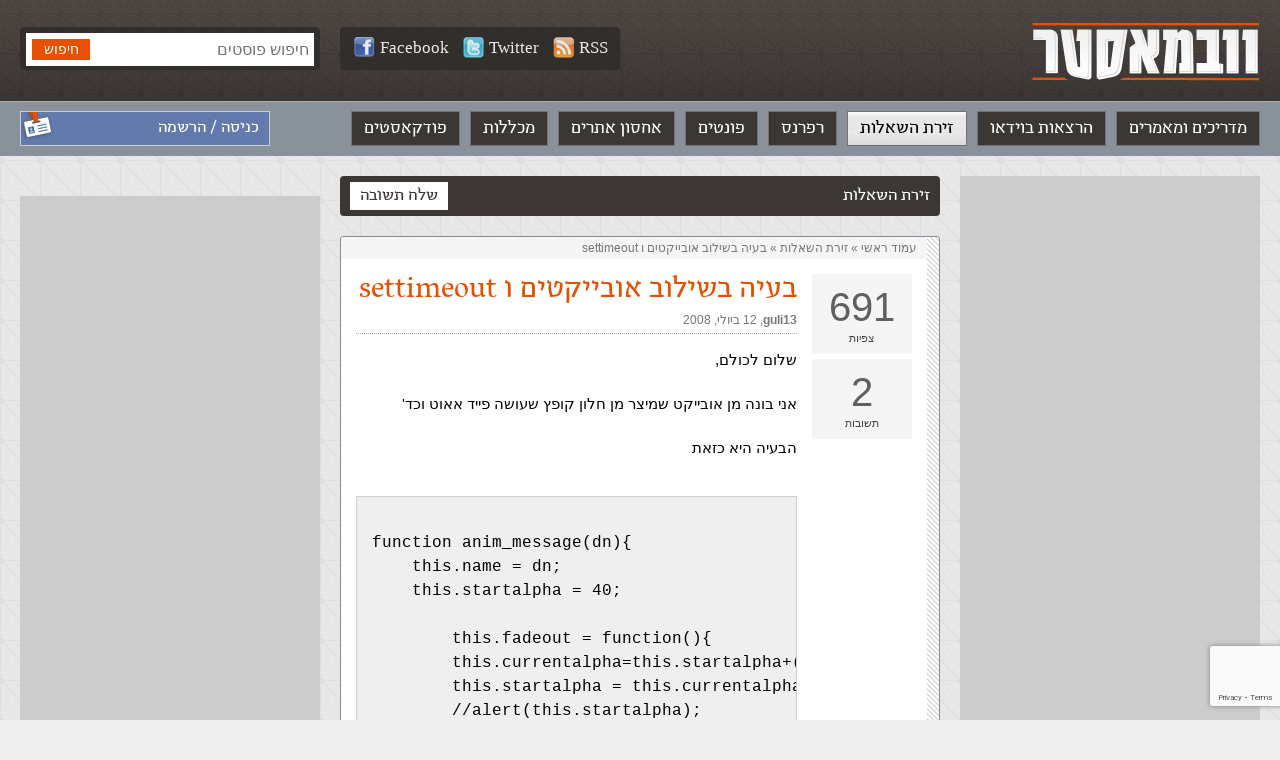

--- FILE ---
content_type: text/html; charset=UTF-8
request_url: https://webmaster.org.il/faqs/f53593/
body_size: 6658
content:

<!DOCTYPE html><html lang="he-IL" dir="rtl" id="rtl" class="post20113 "><head><meta charset="utf-8" /><meta http-equiv="X-UA-Compatible" content="IE=edge"><meta name="viewport" content="width=device-width, initial-scale=1.0, user-scalable=yes"><meta name="format-detection" content="telephone=no"><meta name="theme-color" content="#3c3634"><link rel="icon" href="https://webmaster-org-il.b-cdn.net/wp-content/themes/webmaster/images/avatar.jpg?v=0.30"><link rel="manifest" href="https://webmaster.org.il/manifest.json.php"><link media="all" href="https://webmaster.org.il/wp-content/cache/autoptimize/css/autoptimize_6ca95f0c4990ac220ce08213e9784d68.css" rel="stylesheet"><title>בעיה בשילוב אובייקטים ו settimeout &#8226; וובמאסטר</title><meta name='robots' content='index, follow, max-image-preview:large, max-snippet:-1, max-video-preview:-1' /><meta name="description" content="שלום לכולם,אני בונה מן אובייקט שמיצר מן חלון קופץ שעושה פייד אאוט וכד&#039;הבעיה היא כזאתfunction anim_message(dn){&nbsp;&nbsp;&nbsp;&nbsp;this.name = dn;&nbsp;&nbsp;&nbsp;&nbsp;this.startalpha = 40;&nbsp;&nbsp;&nbsp;&nbsp;&nbsp;&nbsp;&nbsp;&nbsp;&nbsp;&nbsp;&nbsp;&nbsp;this.fadeout = function(){&nbsp;&nbsp;&nbsp;&nbsp;&nbsp;&nbsp;&nbsp;&nbsp;this.currentalpha=this.startalpha+(1-this.startalpha)/8;&nbsp;&nbsp;&nbsp;&nbsp;&nbsp;&nbsp;&nbsp;&nbsp;this.startalpha = this.currentalpha;&nbsp;&nbsp;&nbsp;&nbsp;&nbsp;&nbsp;&nbsp;&nbsp;//alert(this.startalpha);&nbsp;&nbsp;&nbsp;&nbsp;&nbsp;&nbsp;&nbsp;&nbsp;alert(this.name);&nbsp;&nbsp;&nbsp;&nbsp;&nbsp;&nbsp;&nbsp;&nbsp;if(this.startalpha&lt;7){&nbsp;&nbsp;&nbsp;&nbsp;&nbsp;&nbsp;&nbsp;&nbsp;&nbsp;&nbsp;&nbsp;&nbsp;this.startalpha=40;&nbsp;&nbsp;&nbsp;&nbsp;&nbsp;&nbsp;&nbsp;&nbsp;}&nbsp;&nbsp;&nbsp;&nbsp;&nbsp;&nbsp;&nbsp;&nbsp;else{&nbsp;&nbsp;&nbsp;&nbsp;&nbsp;&nbsp;&nbsp;&nbsp;&nbsp;&nbsp;&nbsp;&nbsp;setTimeout(this.fadeout,100);&nbsp;&nbsp;&nbsp;&nbsp;&nbsp;&nbsp;&nbsp;&nbsp;}&nbsp;&nbsp;&nbsp;&nbsp;&nbsp;&nbsp;&nbsp;&nbsp;}הפונקציה של האנימציה נמצאת בתוך אובייקט בעצםוכשאני..." /><link rel="canonical" href="https://webmaster.org.il/faqs/f53593/" /><meta property="og:locale" content="he_IL" /><meta property="og:type" content="article" /><meta property="og:title" content="בעיה בשילוב אובייקטים ו settimeout &#8226; וובמאסטר" /><meta property="og:description" content="שלום לכולם,אני בונה מן אובייקט שמיצר מן חלון קופץ שעושה פייד אאוט וכד&#039;הבעיה היא כזאתfunction anim_message(dn){&nbsp;&nbsp;&nbsp;&nbsp;this.name = dn;&nbsp;&nbsp;&nbsp;&nbsp;this.startalpha = 40;&nbsp;&nbsp;&nbsp;&nbsp;&nbsp;&nbsp;&nbsp;&nbsp;&nbsp;&nbsp;&nbsp;&nbsp;this.fadeout = function(){&nbsp;&nbsp;&nbsp;&nbsp;&nbsp;&nbsp;&nbsp;&nbsp;this.currentalpha=this.startalpha+(1-this.startalpha)/8;&nbsp;&nbsp;&nbsp;&nbsp;&nbsp;&nbsp;&nbsp;&nbsp;this.startalpha = this.currentalpha;&nbsp;&nbsp;&nbsp;&nbsp;&nbsp;&nbsp;&nbsp;&nbsp;//alert(this.startalpha);&nbsp;&nbsp;&nbsp;&nbsp;&nbsp;&nbsp;&nbsp;&nbsp;alert(this.name);&nbsp;&nbsp;&nbsp;&nbsp;&nbsp;&nbsp;&nbsp;&nbsp;if(this.startalpha&lt;7){&nbsp;&nbsp;&nbsp;&nbsp;&nbsp;&nbsp;&nbsp;&nbsp;&nbsp;&nbsp;&nbsp;&nbsp;this.startalpha=40;&nbsp;&nbsp;&nbsp;&nbsp;&nbsp;&nbsp;&nbsp;&nbsp;}&nbsp;&nbsp;&nbsp;&nbsp;&nbsp;&nbsp;&nbsp;&nbsp;else{&nbsp;&nbsp;&nbsp;&nbsp;&nbsp;&nbsp;&nbsp;&nbsp;&nbsp;&nbsp;&nbsp;&nbsp;setTimeout(this.fadeout,100);&nbsp;&nbsp;&nbsp;&nbsp;&nbsp;&nbsp;&nbsp;&nbsp;}&nbsp;&nbsp;&nbsp;&nbsp;&nbsp;&nbsp;&nbsp;&nbsp;}הפונקציה של האנימציה נמצאת בתוך אובייקט בעצםוכשאני..." /><meta property="og:url" content="https://webmaster.org.il/faqs/f53593/" /><meta property="og:site_name" content="וובמאסטר" /><meta property="og:image" content="https://webmaster-org-il.b-cdn.net/wp-content/uploads/social.jpg" /><meta property="og:image:width" content="1200" /><meta property="og:image:height" content="630" /><meta property="og:image:type" content="image/jpeg" /><meta name="twitter:card" content="summary_large_image" /><meta name="twitter:label1" content="זמן קריאה מוערך" /><meta name="twitter:data1" content="דקה1" /> <script type="application/ld+json" class="yoast-schema-graph">{"@context":"https://schema.org","@graph":[{"@type":"WebPage","@id":"https://webmaster.org.il/faqs/f53593/","url":"https://webmaster.org.il/faqs/f53593/","name":"בעיה בשילוב אובייקטים ו settimeout &#8226; וובמאסטר","isPartOf":{"@id":"https://webmaster.org.il/#website"},"datePublished":"2008-07-12T20:38:55+00:00","breadcrumb":{"@id":"https://webmaster.org.il/faqs/f53593/#breadcrumb"},"inLanguage":"he-IL","potentialAction":[{"@type":"ReadAction","target":["https://webmaster.org.il/faqs/f53593/"]}]},{"@type":"BreadcrumbList","@id":"https://webmaster.org.il/faqs/f53593/#breadcrumb","itemListElement":[{"@type":"ListItem","position":1,"name":"עמוד ראשי","item":"https://webmaster.org.il/"},{"@type":"ListItem","position":2,"name":"&rlm;זירת השאלות&rlm;","item":"https://webmaster.org.il/faqs/"},{"@type":"ListItem","position":3,"name":"בעיה בשילוב אובייקטים ו settimeout"}]},{"@type":"WebSite","@id":"https://webmaster.org.il/#website","url":"https://webmaster.org.il/","name":"וובמאסטר","description":"תיכנות ובניית אתרים","potentialAction":[{"@type":"SearchAction","target":{"@type":"EntryPoint","urlTemplate":"https://webmaster.org.il/?s={search_term_string}"},"query-input":{"@type":"PropertyValueSpecification","valueRequired":true,"valueName":"search_term_string"}}],"inLanguage":"he-IL"}]}</script> <link rel='dns-prefetch' href='//ajax.googleapis.com' /><link rel='preconnect' href='https://webmaster-org-il.b-cdn.net' /><link rel='stylesheet' id='accessibility-css' href='https://webmaster-org-il.b-cdn.net/wp-content/themes/webmaster/vendor/accessibility/accessibility.min.css?ver=0.30' type='text/css' media='all' /><link rel='stylesheet' id='general-css' href='https://webmaster-org-il.b-cdn.net/wp-content/themes/webmaster/style/general.min.css?ver=0.30' type='text/css' media='all' /><link rel='stylesheet' id='inner-css' href='https://webmaster-org-il.b-cdn.net/wp-content/themes/webmaster/style/article.min.css?ver=0.30' type='text/css' media='all' /><link rel='stylesheet' id='faqs-css' href='https://webmaster-org-il.b-cdn.net/wp-content/themes/webmaster/style/faqs.min.css?ver=0.30' type='text/css' media='all' />  <script async src="https://www.googletagmanager.com/gtag/js?id=G-SL6N75NES4"></script> <script>window.dataLayer = window.dataLayer || [];
  function gtag(){dataLayer.push(arguments);}
  gtag('js', new Date());

  gtag('config', 'G-SL6N75NES4');</script> </head><body data-rsssl=1><div id="fb-root"></div> <script async defer crossorigin="anonymous" src="https://connect.facebook.net/he_IL/sdk.js#xfbml=1&version=v3.3&appId=196052573798375&autoLogAppEvents=1"></script> <a name="top" id="top"></a><header role="banner"><div class="gray-strip"><div class="grid"><div class="logo"> <a href="https://webmaster.org.il"><img src="https://webmaster-org-il.b-cdn.net/wp-content/themes/webmaster/images/logo.png" alt="וובמאסטר" /></a></div><div class="search-form"><form method="get" action="https://webmaster.org.il"> <input type="search" name="s" maxlength="30" placeholder="חיפוש פוסטים" value="" /> <input type="submit" value="חיפוש" class="btn btn-orange" /></form></div><div class="social-media"> <a class="white-link" target="_blank" title="Webmaster.org.il on Facebook" href="https://facebook.com/webmaster.org.il"><img src="https://webmaster-org-il.b-cdn.net/wp-content/themes/webmaster/images/icon_facebook21.png" alt="">Facebook</a> <a class="white-link" target="_blank" title="Webmaster.org.il on Twitter" href="https://twitter.com/webmasterorgil"><img src="https://webmaster-org-il.b-cdn.net/wp-content/themes/webmaster/images/icon_twitter21.png" alt="">Twitter</a> <a class="white-link" target="_blank" rel="nofollow" href="https://webmaster.org.il/feed/rss/"><img src="https://webmaster-org-il.b-cdn.net/wp-content/themes/webmaster/images/icon_rss21.png" alt="">RSS</a></div></div></div><nav class="main-nav" role="navigation"><div class="grid"><div class="login-info"> <a class="white-link" href="https://webmaster.org.il/wp-login.php?redirect_to=https%3A%2F%2Fwebmaster.org.il%2Ffaqs%2Ff53593%2F">כניסה / הרשמה</a></div><ul><li id="menu-item-15835" class="menu-item menu-item-type-post_type menu-item-object-page menu-item-home menu-item-15835"><a href="https://webmaster.org.il/">מדריכים ומאמרים</a></li><li id="menu-item-17097" class="menu-item menu-item-type-custom menu-item-object-custom menu-item-17097"><a href="https://webmaster.org.il/videos/">הרצאות בוידאו</a></li><li id="menu-item-15836" class="menu-item menu-item-type-custom menu-item-object-custom menu-item-15836"><a href="https://webmaster.org.il/faqs">זירת השאלות</a></li><li id="menu-item-16875" class="menu-item menu-item-type-taxonomy menu-item-object-references menu-item-16875"><a href="https://webmaster.org.il/reference/html/">רפרנס</a></li><li id="menu-item-15837" class="menu-item menu-item-type-custom menu-item-object-custom menu-item-15837"><a href="https://webmaster.org.il/fonts">פונטים</a></li><li id="menu-item-15838" class="menu-item menu-item-type-custom menu-item-object-custom menu-item-15838"><a href="https://webmaster.org.il/hosting/">אחסון אתרים</a></li><li id="menu-item-15830" class="menu-item menu-item-type-post_type menu-item-object-page menu-item-15830"><a href="https://webmaster.org.il/learning/">מכללות</a></li><li id="menu-item-15828" class="menu-item menu-item-type-post_type menu-item-object-page menu-item-15828"><a href="https://webmaster.org.il/podcasts/">פודקאסטים</a></li></ul></div></nav></header><div class="mobile-menu-icon" onclick="Mobile.toggleMenu()"></div><nav class="mobile-menu-drawer"></nav><nav class="mobile-menu-dimmer"></nav><div class="mobile-search-icon" onclick="Mobile.toggleSearch()"></div><div class="main columns three-cols grid" role="main" id="root"><div class="side-col"><div class="banner"> <script async src="https://pagead2.googlesyndication.com/pagead/js/adsbygoogle.js"></script> <ins class="adsbygoogle"
 style="display:block"
 data-ad-client="ca-pub-5393394616653056"
 data-ad-slot="6800373261"
 data-ad-format="auto"
 data-full-width-responsive="true"></ins> <script>(adsbygoogle = window.adsbygoogle || []).push({});</script> </div></div><div class="main-col has-side-col faq"><div class="tabs-bar"> <a class="tab selected left" href="#answer">שלח תשובה</a><h2 class="title">זירת השאלות</h2></div><article class="white-box"><div class="breadcrumb"><p id="breadcrumbs"><span><span><a href="https://webmaster.org.il/">עמוד ראשי</a></span> » <span><a href="https://webmaster.org.il/faqs/">&rlm;זירת השאלות&rlm;</a></span> » <span class="breadcrumb_last" aria-current="page">בעיה בשילוב אובייקטים ו settimeout</span></span></p></div><div class="faq-counts"><div class="views"><span>691</span><br>צפיות</div><div class="answers"><span>2</span><br>תשובות</div></div><div class="body"><h1>בעיה בשילוב אובייקטים ו settimeout</h1><div class="meta"> <a rel="author" class="gray-link" href="https://webmaster.org.il/user/1299/">guli13</a>,&rlm; <date>12 ביולי, 2008</date></div><div class="editor"><p>שלום לכולם,<BR><BR>אני בונה מן אובייקט שמיצר מן חלון קופץ שעושה פייד אאוט וכד'<BR><BR>הבעיה היא כזאת<BR><BR><span class='code'><BR>function anim_message(dn){<BR>&nbsp;&nbsp;&nbsp;&nbsp;this.name = dn;<BR>&nbsp;&nbsp;&nbsp;&nbsp;this.startalpha = 40;<BR>&nbsp;&nbsp;&nbsp;&nbsp;<BR>&nbsp;&nbsp;&nbsp;&nbsp;&nbsp;&nbsp;&nbsp;&nbsp;this.fadeout = function(){<BR>&nbsp;&nbsp;&nbsp;&nbsp;&nbsp;&nbsp;&nbsp;&nbsp;this.currentalpha=this.startalpha+(1-this.startalpha)/8;<BR>&nbsp;&nbsp;&nbsp;&nbsp;&nbsp;&nbsp;&nbsp;&nbsp;this.startalpha = this.currentalpha;<BR>&nbsp;&nbsp;&nbsp;&nbsp;&nbsp;&nbsp;&nbsp;&nbsp;//alert(this.startalpha);<BR>&nbsp;&nbsp;&nbsp;&nbsp;&nbsp;&nbsp;&nbsp;&nbsp;alert(this.name);<BR><BR>&nbsp;&nbsp;&nbsp;&nbsp;&nbsp;&nbsp;&nbsp;&nbsp;if(this.startalpha&lt;7){<BR>&nbsp;&nbsp;&nbsp;&nbsp;&nbsp;&nbsp;&nbsp;&nbsp;&nbsp;&nbsp;&nbsp;&nbsp;this.startalpha=40;<BR>&nbsp;&nbsp;&nbsp;&nbsp;&nbsp;&nbsp;&nbsp;&nbsp;}<BR>&nbsp;&nbsp;&nbsp;&nbsp;&nbsp;&nbsp;&nbsp;&nbsp;else{<BR>&nbsp;&nbsp;&nbsp;&nbsp;&nbsp;&nbsp;&nbsp;&nbsp;&nbsp;&nbsp;&nbsp;&nbsp;setTimeout(this.fadeout,100);<BR>&nbsp;&nbsp;&nbsp;&nbsp;&nbsp;&nbsp;&nbsp;&nbsp;}<BR>&nbsp;&nbsp;&nbsp;&nbsp;<BR>&nbsp;&nbsp;&nbsp;&nbsp;}<BR><BR></span><BR><BR>הפונקציה של האנימציה נמצאת בתוך אובייקט בעצם<BR>וכשאני קורא לה מה settimeout<BR>היא עולה אבל ללא המשתנים של האובייקט המקורי.<BR><BR>לדוגמאthis.name נהיה ריק..<BR><BR>ניתן לעשות פונקציה שפועלת ע&quot;פ interval או timeout בתוך&nbsp;&nbsp;אוביקט?</p></div><p class="tags">תגיות: <a href="https://webmaster.org.il/faqs/?t=%d7%a4%d7%95%d7%a8%d7%95%d7%9d-%d7%a6%d7%93-%d7%9c%d7%a7%d7%95%d7%97" rel="tag">פורום צד לקוח</a></p></div></article><section class="comments"><div class="tabs-bar"><h2 class="title">2 תשובות</h2></div><ol><li class="comment byuser comment-author-1299 bypostauthor even thread-even depth-1" id="comment-37442"><div id="div-comment-37442" class="comment-body"><div class="comment-author vcard"> <cite class="fn"><a href="https://webmaster.org.il/user/1299/" class="url" rel="ugc">guli13</a></cite> <span class="says">הגיב:</span></div><div class="comment-meta commentmetadata"> <a href="https://webmaster.org.il/faqs/f53593/#comment-37442">12 ביולי, 2008 בשעה 11:20 pm</a></div><p>עזרו לי, תודה<img src='/icon/1.gif'/></p><div class="reply"><a rel="nofollow" class="comment-reply-login" href="https://webmaster.org.il/wp-login.php?redirect_to=https%3A%2F%2Fwebmaster.org.il%2Ffaqs%2Ff53593%2F">התחבר למערכת כדי להשתתף בדיון</a></div></div></li><li class="comment byuser comment-author-8364 odd alt thread-odd thread-alt depth-1" id="comment-37447"><div id="div-comment-37447" class="comment-body"><div class="comment-author vcard"> <cite class="fn"><a href="https://webmaster.org.il/user/8364/" class="url" rel="ugc">Aviv23</a></cite> <span class="says">הגיב:</span></div><div class="comment-meta commentmetadata"> <a href="https://webmaster.org.il/faqs/f53593/#comment-37447">13 ביולי, 2008 בשעה 3:03 am</a></div><p>תנסי<br /> else {<br />var someF = this.fadeout;<br />setTimeout(&quot;someF()&quot;,100);}</p><div class="reply"><a rel="nofollow" class="comment-reply-login" href="https://webmaster.org.il/wp-login.php?redirect_to=https%3A%2F%2Fwebmaster.org.il%2Ffaqs%2Ff53593%2F">התחבר למערכת כדי להשתתף בדיון</a></div></div></li></ol></section><section class="main-container comments"><h2>שלח תשובה</h2><div class="body" style="text-align:center"> <a class="orange-btn" href="https://webmaster.org.il/wp-login.php?redirect_to=https%3A%2F%2Fwebmaster.org.il%2Ffaqs%2Ff53593%2F">הכנס כדי לשלוח תשובה</a></div></section></div><div class="side-col"><div class="facebook-box"><div class="fb-page" data-href="https://www.facebook.com/webmaster.org.il/" data-tabs="timeline" data-width="300" data-height="" data-small-header="false" data-adapt-container-width="true" data-hide-cover="false" data-show-facepile="true"></div></div><div class="banner"> <script async src="https://pagead2.googlesyndication.com/pagead/js/adsbygoogle.js"></script> <ins class="adsbygoogle"
 style="display:block"
 data-ad-client="ca-pub-5393394616653056"
 data-ad-slot="6800373261"
 data-ad-format="auto"
 data-full-width-responsive="true"></ins> <script>(adsbygoogle = window.adsbygoogle || []).push({});</script> </div></div></div><div class="footer-banner"> <script async src="https://pagead2.googlesyndication.com/pagead/js/adsbygoogle.js"></script> <ins class="adsbygoogle"
 style="display:block"
 data-ad-client="ca-pub-5393394616653056"
 data-ad-slot="6218641596"
 data-ad-format="auto"
 data-full-width-responsive="true"></ins> <script>(adsbygoogle = window.adsbygoogle || []).push({});</script> </div><footer role="contentinfo"><div class="footer-menu"><div class="grid"><ul><li id="menu-item-15839" class="menu-item menu-item-type-custom menu-item-object-custom menu-item-has-children menu-item-15839"><a href="#">Front End</a><ul class="sub-menu"><li id="menu-item-17006" class="menu-item menu-item-type-post_type menu-item-object-post menu-item-17006"><a href="https://webmaster.org.il/html/">HTML</a></li><li id="menu-item-17005" class="menu-item menu-item-type-post_type menu-item-object-post menu-item-17005"><a href="https://webmaster.org.il/html5/">HTML5</a></li><li id="menu-item-17009" class="menu-item menu-item-type-post_type menu-item-object-post menu-item-17009"><a href="https://webmaster.org.il/css/">CSS</a></li><li id="menu-item-17010" class="menu-item menu-item-type-post_type menu-item-object-post menu-item-17010"><a href="https://webmaster.org.il/js/">JavaScript</a></li><li id="menu-item-17011" class="menu-item menu-item-type-post_type menu-item-object-post menu-item-17011"><a href="https://webmaster.org.il/jquery/">jQuery</a></li></ul></li><li id="menu-item-15840" class="menu-item menu-item-type-custom menu-item-object-custom menu-item-has-children menu-item-15840"><a href="#">Back End</a><ul class="sub-menu"><li id="menu-item-17015" class="menu-item menu-item-type-post_type menu-item-object-post menu-item-17015"><a href="https://webmaster.org.il/php/">PHP</a></li><li id="menu-item-17017" class="menu-item menu-item-type-post_type menu-item-object-post menu-item-17017"><a href="https://webmaster.org.il/csharp/">C#</a></li><li id="menu-item-17019" class="menu-item menu-item-type-post_type menu-item-object-post menu-item-17019"><a href="https://webmaster.org.il/aspnet/">ASP.NET</a></li><li id="menu-item-17021" class="menu-item menu-item-type-post_type menu-item-object-post menu-item-17021"><a href="https://webmaster.org.il/aspnetmvc/">ASP.NET MVC</a></li><li id="menu-item-17025" class="menu-item menu-item-type-post_type menu-item-object-post menu-item-17025"><a href="https://webmaster.org.il/cshtml/">CSHTML</a></li><li id="menu-item-17027" class="menu-item menu-item-type-post_type menu-item-object-post menu-item-17027"><a href="https://webmaster.org.il/jsp/">JSP</a></li><li id="menu-item-17028" class="menu-item menu-item-type-post_type menu-item-object-post menu-item-17028"><a href="https://webmaster.org.il/asp/">ASP קלאסי</a></li></ul></li><li id="menu-item-15842" class="menu-item menu-item-type-custom menu-item-object-custom menu-item-has-children menu-item-15842"><a href="#">בסיסי נתונים</a><ul class="sub-menu"><li id="menu-item-17038" class="menu-item menu-item-type-post_type menu-item-object-post menu-item-17038"><a href="https://webmaster.org.il/sql/">SQL</a></li><li id="menu-item-17029" class="menu-item menu-item-type-post_type menu-item-object-post menu-item-17029"><a href="https://webmaster.org.il/plsql/">PL-SQL</a></li><li id="menu-item-17030" class="menu-item menu-item-type-post_type menu-item-object-post menu-item-17030"><a href="https://webmaster.org.il/dbplaning/">תכנון בסיס נתונים</a></li></ul></li><li id="menu-item-15843" class="menu-item menu-item-type-custom menu-item-object-custom menu-item-has-children menu-item-15843"><a href="#">כלי פיתוח</a><ul class="sub-menu"><li id="menu-item-17031" class="menu-item menu-item-type-post_type menu-item-object-post menu-item-17031"><a href="https://webmaster.org.il/ie9/">Explorer 9 למפתחים</a></li><li id="menu-item-17034" class="menu-item menu-item-type-post_type menu-item-object-post menu-item-17034"><a href="https://webmaster.org.il/webmatrix/">Webmatrix</a></li><li id="menu-item-17035" class="menu-item menu-item-type-post_type menu-item-object-post menu-item-17035"><a href="https://webmaster.org.il/visual-studio-express/">Visual Studio Express</a></li></ul></li><li id="menu-item-15844" class="menu-item menu-item-type-custom menu-item-object-custom menu-item-has-children menu-item-15844"><a href="#">מערכות תוכן</a><ul class="sub-menu"><li id="menu-item-17014" class="menu-item menu-item-type-post_type menu-item-object-post menu-item-17014"><a href="https://webmaster.org.il/wordpress/">WordPress</a></li><li id="menu-item-17024" class="menu-item menu-item-type-post_type menu-item-object-post menu-item-17024"><a href="https://webmaster.org.il/drupal/">Drupal</a></li><li id="menu-item-17012" class="menu-item menu-item-type-post_type menu-item-object-post menu-item-17012"><a href="https://webmaster.org.il/joomla/">Joomla</a></li></ul></li><li id="menu-item-15845" class="menu-item menu-item-type-custom menu-item-object-custom menu-item-has-children menu-item-15845"><a href="#">תוכן נלווה</a><ul class="sub-menu"><li id="menu-item-17036" class="menu-item menu-item-type-post_type menu-item-object-post menu-item-17036"><a href="https://webmaster.org.il/webmatrix-seo/">SEO</a></li><li id="menu-item-17037" class="menu-item menu-item-type-post_type menu-item-object-post menu-item-17037"><a href="https://webmaster.org.il/android-development-intro/">Android</a></li><li id="menu-item-17026" class="menu-item menu-item-type-post_type menu-item-object-post menu-item-17026"><a href="https://webmaster.org.il/first-steps/">להתחיל מההתחלה</a></li><li id="menu-item-17013" class="menu-item menu-item-type-post_type menu-item-object-post menu-item-17013"><a href="https://webmaster.org.il/php-oop-intro/">תכנות מונחה עצמים</a></li></ul></li><li id="menu-item-15841" class="menu-item menu-item-type-custom menu-item-object-custom menu-item-has-children menu-item-15841"><a href="#">DOT.NET</a><ul class="sub-menu"><li id="menu-item-17016" class="menu-item menu-item-type-post_type menu-item-object-post menu-item-17016"><a href="https://webmaster.org.il/wpf/">WPF</a></li><li id="menu-item-17022" class="menu-item menu-item-type-post_type menu-item-object-post menu-item-17022"><a href="https://webmaster.org.il/windows-azure/">Window Azure</a></li><li id="menu-item-17033" class="menu-item menu-item-type-post_type menu-item-object-post menu-item-17033"><a href="https://webmaster.org.il/lightswitch/">LightSwitch</a></li><li id="menu-item-17018" class="menu-item menu-item-type-post_type menu-item-object-post menu-item-17018"><a href="https://webmaster.org.il/silverlight/">Silverlight</a></li><li id="menu-item-17020" class="menu-item menu-item-type-post_type menu-item-object-post menu-item-17020"><a href="https://webmaster.org.il/windows-phone/">Windows Phone</a></li><li id="menu-item-17032" class="menu-item menu-item-type-post_type menu-item-object-post menu-item-17032"><a href="https://webmaster.org.il/wcf/">WCF</a></li></ul></li></ul></div></div><div class="bottom-line"><div class="grid"><div class="footer-text"> <strong>וובמאסטר © כל הזכויות שמורות</strong><ul class="footer-links"><li id="menu-item-15882" class="menu-item menu-item-type-post_type menu-item-object-page menu-item-privacy-policy menu-item-15882"><a rel="privacy-policy" href="https://webmaster.org.il/terms/">תנאי שימוש והצהרת פרטיות</a></li><li id="menu-item-15881" class="menu-item menu-item-type-post_type menu-item-object-page menu-item-15881"><a href="https://webmaster.org.il/contactus/">כתבו לנו</a></li></ul></p></div></div></footer> <script>var site_url = "https://webmaster.org.il";
		var ajax_url = "https://webmaster.org.il/wp-admin/admin-ajax.php";</script> <script type="speculationrules">{"prefetch":[{"source":"document","where":{"and":[{"href_matches":"/*"},{"not":{"href_matches":["/wp-*.php","/wp-admin/*","/wp-content/uploads/*","/wp-content/*","/wp-content/plugins/*","/wp-content/themes/webmaster/*","/*\\?(.+)"]}},{"not":{"selector_matches":"a[rel~=\"nofollow\"]"}},{"not":{"selector_matches":".no-prefetch, .no-prefetch a"}}]},"eagerness":"conservative"}]}</script> <script type="text/javascript" src="https://ajax.googleapis.com/ajax/libs/jquery/3.5.1/jquery.min.js?ver=0.30" id="jquery-js"></script> <script type="text/javascript" src="https://webmaster-org-il.b-cdn.net/wp-content/themes/webmaster/vendor/scrollmagic/scrollmagic.min.js?ver=0.30" id="scrollmagic-js"></script> <script type="text/javascript" src="https://webmaster-org-il.b-cdn.net/wp-content/themes/webmaster/script/general.min.js?ver=0.30" id="general-js"></script> <script type="text/javascript" src="https://webmaster-org-il.b-cdn.net/wp-content/themes/webmaster/vendor/accessibility/accessibility.min.js?ver=0.30" id="accessibility-js"></script> <script type="text/javascript" src="https://webmaster-org-il.b-cdn.net/wp-includes/js/dist/hooks.min.js?ver=dd5603f07f9220ed27f1" id="wp-hooks-js"></script> <script type="text/javascript" src="https://webmaster-org-il.b-cdn.net/wp-includes/js/dist/i18n.min.js?ver=c26c3dc7bed366793375" id="wp-i18n-js"></script> <script type="text/javascript" id="wp-i18n-js-after">wp.i18n.setLocaleData( { 'text direction\u0004ltr': [ 'rtl' ] } );
//# sourceURL=wp-i18n-js-after</script> <script type="text/javascript" id="contact-form-7-js-before">var wpcf7 = {
    "api": {
        "root": "https:\/\/webmaster.org.il\/wp-json\/",
        "namespace": "contact-form-7\/v1"
    },
    "cached": 1
};
//# sourceURL=contact-form-7-js-before</script> <script type="text/javascript" id="pll_cookie_script-js-after">(function() {
				var expirationDate = new Date();
				expirationDate.setTime( expirationDate.getTime() + 31536000 * 1000 );
				document.cookie = "pll_language=he; expires=" + expirationDate.toUTCString() + "; path=/; secure; SameSite=Lax";
			}());

//# sourceURL=pll_cookie_script-js-after</script> <script type="text/javascript" src="https://www.google.com/recaptcha/api.js?render=6LfOsgAVAAAAAO8z_b7Sab-oJdpJKk0VxREGwh2w&amp;ver=3.0" id="google-recaptcha-js"></script> <script type="text/javascript" src="https://webmaster-org-il.b-cdn.net/wp-includes/js/dist/vendor/wp-polyfill.min.js?ver=3.15.0" id="wp-polyfill-js"></script> <script type="text/javascript" id="wpcf7-recaptcha-js-before">var wpcf7_recaptcha = {
    "sitekey": "6LfOsgAVAAAAAO8z_b7Sab-oJdpJKk0VxREGwh2w",
    "actions": {
        "homepage": "homepage",
        "contactform": "contactform"
    }
};
//# sourceURL=wpcf7-recaptcha-js-before</script> <script type="text/javascript" src="https://webmaster-org-il.b-cdn.net/wp-includes/js/comment-reply.min.js?ver=6.9" id="comment-reply-js" async="async" data-wp-strategy="async" fetchpriority="low"></script> <script>$("#menu-item-15836").addClass("current_page_item").siblings().removeClass("current_page_item")
				
				$(".comment-reply-link").on("click", function(){
					$(".main-container.comments").hide();
					$("input#submit").val("שלח הערה")
				})</script> <script async src="//pagead2.googlesyndication.com/pagead/js/adsbygoogle.js"></script> <script>(adsbygoogle = window.adsbygoogle || []).push({
		google_ad_client: "ca-pub-5393394616653056",
		enable_page_level_ads: true
	});</script> <script>(function(d){
         var s = d.createElement("script");
s.setAttribute("data-position", 5);
s.setAttribute("data-size", "small");
s.setAttribute("data-language", "he");

         /* s.setAttribute("data-color", "#2d68ff");*/

         /* uncomment the following line to override type set via widget (1=person, 2=chair, 3=eye, 4=text)*/
         /* s.setAttribute("data-type", "1");*/
         /* s.setAttribute("data-statement_text:", "Our Accessibility Statement");*/
s.setAttribute("data-statement_url", "https://webmaster.org.il/accessibility/");

         /* s.setAttribute("data-mobile", true);*/
         /* uncomment the following line to set custom trigger action for accessibility menu*/
         /* s.setAttribute("data-trigger", "triggerId")*/

         s.setAttribute("data-account", "AoYNUWd2F2");
         s.setAttribute("src", "https://cdn.userway.org/widget.js");
         (d.body || d.head).appendChild(s);})(document)</script> <noscript> Please ensure Javascript is enabled for purposes of <a href="https://userway.org">website accessibility</a> </noscript> <script defer src="https://webmaster.org.il/wp-content/cache/autoptimize/js/autoptimize_d98e0544f10a5d0366199fba12fb27ac.js"></script><script defer src="https://static.cloudflareinsights.com/beacon.min.js/vcd15cbe7772f49c399c6a5babf22c1241717689176015" integrity="sha512-ZpsOmlRQV6y907TI0dKBHq9Md29nnaEIPlkf84rnaERnq6zvWvPUqr2ft8M1aS28oN72PdrCzSjY4U6VaAw1EQ==" data-cf-beacon='{"version":"2024.11.0","token":"b68bfee8ad9e46f1bcd105bde215089f","r":1,"server_timing":{"name":{"cfCacheStatus":true,"cfEdge":true,"cfExtPri":true,"cfL4":true,"cfOrigin":true,"cfSpeedBrain":true},"location_startswith":null}}' crossorigin="anonymous"></script>
</body></html>

--- FILE ---
content_type: text/html; charset=utf-8
request_url: https://www.google.com/recaptcha/api2/anchor?ar=1&k=6LfOsgAVAAAAAO8z_b7Sab-oJdpJKk0VxREGwh2w&co=aHR0cHM6Ly93ZWJtYXN0ZXIub3JnLmlsOjQ0Mw..&hl=en&v=PoyoqOPhxBO7pBk68S4YbpHZ&size=invisible&anchor-ms=20000&execute-ms=30000&cb=pelzcdwgwjwn
body_size: 48893
content:
<!DOCTYPE HTML><html dir="ltr" lang="en"><head><meta http-equiv="Content-Type" content="text/html; charset=UTF-8">
<meta http-equiv="X-UA-Compatible" content="IE=edge">
<title>reCAPTCHA</title>
<style type="text/css">
/* cyrillic-ext */
@font-face {
  font-family: 'Roboto';
  font-style: normal;
  font-weight: 400;
  font-stretch: 100%;
  src: url(//fonts.gstatic.com/s/roboto/v48/KFO7CnqEu92Fr1ME7kSn66aGLdTylUAMa3GUBHMdazTgWw.woff2) format('woff2');
  unicode-range: U+0460-052F, U+1C80-1C8A, U+20B4, U+2DE0-2DFF, U+A640-A69F, U+FE2E-FE2F;
}
/* cyrillic */
@font-face {
  font-family: 'Roboto';
  font-style: normal;
  font-weight: 400;
  font-stretch: 100%;
  src: url(//fonts.gstatic.com/s/roboto/v48/KFO7CnqEu92Fr1ME7kSn66aGLdTylUAMa3iUBHMdazTgWw.woff2) format('woff2');
  unicode-range: U+0301, U+0400-045F, U+0490-0491, U+04B0-04B1, U+2116;
}
/* greek-ext */
@font-face {
  font-family: 'Roboto';
  font-style: normal;
  font-weight: 400;
  font-stretch: 100%;
  src: url(//fonts.gstatic.com/s/roboto/v48/KFO7CnqEu92Fr1ME7kSn66aGLdTylUAMa3CUBHMdazTgWw.woff2) format('woff2');
  unicode-range: U+1F00-1FFF;
}
/* greek */
@font-face {
  font-family: 'Roboto';
  font-style: normal;
  font-weight: 400;
  font-stretch: 100%;
  src: url(//fonts.gstatic.com/s/roboto/v48/KFO7CnqEu92Fr1ME7kSn66aGLdTylUAMa3-UBHMdazTgWw.woff2) format('woff2');
  unicode-range: U+0370-0377, U+037A-037F, U+0384-038A, U+038C, U+038E-03A1, U+03A3-03FF;
}
/* math */
@font-face {
  font-family: 'Roboto';
  font-style: normal;
  font-weight: 400;
  font-stretch: 100%;
  src: url(//fonts.gstatic.com/s/roboto/v48/KFO7CnqEu92Fr1ME7kSn66aGLdTylUAMawCUBHMdazTgWw.woff2) format('woff2');
  unicode-range: U+0302-0303, U+0305, U+0307-0308, U+0310, U+0312, U+0315, U+031A, U+0326-0327, U+032C, U+032F-0330, U+0332-0333, U+0338, U+033A, U+0346, U+034D, U+0391-03A1, U+03A3-03A9, U+03B1-03C9, U+03D1, U+03D5-03D6, U+03F0-03F1, U+03F4-03F5, U+2016-2017, U+2034-2038, U+203C, U+2040, U+2043, U+2047, U+2050, U+2057, U+205F, U+2070-2071, U+2074-208E, U+2090-209C, U+20D0-20DC, U+20E1, U+20E5-20EF, U+2100-2112, U+2114-2115, U+2117-2121, U+2123-214F, U+2190, U+2192, U+2194-21AE, U+21B0-21E5, U+21F1-21F2, U+21F4-2211, U+2213-2214, U+2216-22FF, U+2308-230B, U+2310, U+2319, U+231C-2321, U+2336-237A, U+237C, U+2395, U+239B-23B7, U+23D0, U+23DC-23E1, U+2474-2475, U+25AF, U+25B3, U+25B7, U+25BD, U+25C1, U+25CA, U+25CC, U+25FB, U+266D-266F, U+27C0-27FF, U+2900-2AFF, U+2B0E-2B11, U+2B30-2B4C, U+2BFE, U+3030, U+FF5B, U+FF5D, U+1D400-1D7FF, U+1EE00-1EEFF;
}
/* symbols */
@font-face {
  font-family: 'Roboto';
  font-style: normal;
  font-weight: 400;
  font-stretch: 100%;
  src: url(//fonts.gstatic.com/s/roboto/v48/KFO7CnqEu92Fr1ME7kSn66aGLdTylUAMaxKUBHMdazTgWw.woff2) format('woff2');
  unicode-range: U+0001-000C, U+000E-001F, U+007F-009F, U+20DD-20E0, U+20E2-20E4, U+2150-218F, U+2190, U+2192, U+2194-2199, U+21AF, U+21E6-21F0, U+21F3, U+2218-2219, U+2299, U+22C4-22C6, U+2300-243F, U+2440-244A, U+2460-24FF, U+25A0-27BF, U+2800-28FF, U+2921-2922, U+2981, U+29BF, U+29EB, U+2B00-2BFF, U+4DC0-4DFF, U+FFF9-FFFB, U+10140-1018E, U+10190-1019C, U+101A0, U+101D0-101FD, U+102E0-102FB, U+10E60-10E7E, U+1D2C0-1D2D3, U+1D2E0-1D37F, U+1F000-1F0FF, U+1F100-1F1AD, U+1F1E6-1F1FF, U+1F30D-1F30F, U+1F315, U+1F31C, U+1F31E, U+1F320-1F32C, U+1F336, U+1F378, U+1F37D, U+1F382, U+1F393-1F39F, U+1F3A7-1F3A8, U+1F3AC-1F3AF, U+1F3C2, U+1F3C4-1F3C6, U+1F3CA-1F3CE, U+1F3D4-1F3E0, U+1F3ED, U+1F3F1-1F3F3, U+1F3F5-1F3F7, U+1F408, U+1F415, U+1F41F, U+1F426, U+1F43F, U+1F441-1F442, U+1F444, U+1F446-1F449, U+1F44C-1F44E, U+1F453, U+1F46A, U+1F47D, U+1F4A3, U+1F4B0, U+1F4B3, U+1F4B9, U+1F4BB, U+1F4BF, U+1F4C8-1F4CB, U+1F4D6, U+1F4DA, U+1F4DF, U+1F4E3-1F4E6, U+1F4EA-1F4ED, U+1F4F7, U+1F4F9-1F4FB, U+1F4FD-1F4FE, U+1F503, U+1F507-1F50B, U+1F50D, U+1F512-1F513, U+1F53E-1F54A, U+1F54F-1F5FA, U+1F610, U+1F650-1F67F, U+1F687, U+1F68D, U+1F691, U+1F694, U+1F698, U+1F6AD, U+1F6B2, U+1F6B9-1F6BA, U+1F6BC, U+1F6C6-1F6CF, U+1F6D3-1F6D7, U+1F6E0-1F6EA, U+1F6F0-1F6F3, U+1F6F7-1F6FC, U+1F700-1F7FF, U+1F800-1F80B, U+1F810-1F847, U+1F850-1F859, U+1F860-1F887, U+1F890-1F8AD, U+1F8B0-1F8BB, U+1F8C0-1F8C1, U+1F900-1F90B, U+1F93B, U+1F946, U+1F984, U+1F996, U+1F9E9, U+1FA00-1FA6F, U+1FA70-1FA7C, U+1FA80-1FA89, U+1FA8F-1FAC6, U+1FACE-1FADC, U+1FADF-1FAE9, U+1FAF0-1FAF8, U+1FB00-1FBFF;
}
/* vietnamese */
@font-face {
  font-family: 'Roboto';
  font-style: normal;
  font-weight: 400;
  font-stretch: 100%;
  src: url(//fonts.gstatic.com/s/roboto/v48/KFO7CnqEu92Fr1ME7kSn66aGLdTylUAMa3OUBHMdazTgWw.woff2) format('woff2');
  unicode-range: U+0102-0103, U+0110-0111, U+0128-0129, U+0168-0169, U+01A0-01A1, U+01AF-01B0, U+0300-0301, U+0303-0304, U+0308-0309, U+0323, U+0329, U+1EA0-1EF9, U+20AB;
}
/* latin-ext */
@font-face {
  font-family: 'Roboto';
  font-style: normal;
  font-weight: 400;
  font-stretch: 100%;
  src: url(//fonts.gstatic.com/s/roboto/v48/KFO7CnqEu92Fr1ME7kSn66aGLdTylUAMa3KUBHMdazTgWw.woff2) format('woff2');
  unicode-range: U+0100-02BA, U+02BD-02C5, U+02C7-02CC, U+02CE-02D7, U+02DD-02FF, U+0304, U+0308, U+0329, U+1D00-1DBF, U+1E00-1E9F, U+1EF2-1EFF, U+2020, U+20A0-20AB, U+20AD-20C0, U+2113, U+2C60-2C7F, U+A720-A7FF;
}
/* latin */
@font-face {
  font-family: 'Roboto';
  font-style: normal;
  font-weight: 400;
  font-stretch: 100%;
  src: url(//fonts.gstatic.com/s/roboto/v48/KFO7CnqEu92Fr1ME7kSn66aGLdTylUAMa3yUBHMdazQ.woff2) format('woff2');
  unicode-range: U+0000-00FF, U+0131, U+0152-0153, U+02BB-02BC, U+02C6, U+02DA, U+02DC, U+0304, U+0308, U+0329, U+2000-206F, U+20AC, U+2122, U+2191, U+2193, U+2212, U+2215, U+FEFF, U+FFFD;
}
/* cyrillic-ext */
@font-face {
  font-family: 'Roboto';
  font-style: normal;
  font-weight: 500;
  font-stretch: 100%;
  src: url(//fonts.gstatic.com/s/roboto/v48/KFO7CnqEu92Fr1ME7kSn66aGLdTylUAMa3GUBHMdazTgWw.woff2) format('woff2');
  unicode-range: U+0460-052F, U+1C80-1C8A, U+20B4, U+2DE0-2DFF, U+A640-A69F, U+FE2E-FE2F;
}
/* cyrillic */
@font-face {
  font-family: 'Roboto';
  font-style: normal;
  font-weight: 500;
  font-stretch: 100%;
  src: url(//fonts.gstatic.com/s/roboto/v48/KFO7CnqEu92Fr1ME7kSn66aGLdTylUAMa3iUBHMdazTgWw.woff2) format('woff2');
  unicode-range: U+0301, U+0400-045F, U+0490-0491, U+04B0-04B1, U+2116;
}
/* greek-ext */
@font-face {
  font-family: 'Roboto';
  font-style: normal;
  font-weight: 500;
  font-stretch: 100%;
  src: url(//fonts.gstatic.com/s/roboto/v48/KFO7CnqEu92Fr1ME7kSn66aGLdTylUAMa3CUBHMdazTgWw.woff2) format('woff2');
  unicode-range: U+1F00-1FFF;
}
/* greek */
@font-face {
  font-family: 'Roboto';
  font-style: normal;
  font-weight: 500;
  font-stretch: 100%;
  src: url(//fonts.gstatic.com/s/roboto/v48/KFO7CnqEu92Fr1ME7kSn66aGLdTylUAMa3-UBHMdazTgWw.woff2) format('woff2');
  unicode-range: U+0370-0377, U+037A-037F, U+0384-038A, U+038C, U+038E-03A1, U+03A3-03FF;
}
/* math */
@font-face {
  font-family: 'Roboto';
  font-style: normal;
  font-weight: 500;
  font-stretch: 100%;
  src: url(//fonts.gstatic.com/s/roboto/v48/KFO7CnqEu92Fr1ME7kSn66aGLdTylUAMawCUBHMdazTgWw.woff2) format('woff2');
  unicode-range: U+0302-0303, U+0305, U+0307-0308, U+0310, U+0312, U+0315, U+031A, U+0326-0327, U+032C, U+032F-0330, U+0332-0333, U+0338, U+033A, U+0346, U+034D, U+0391-03A1, U+03A3-03A9, U+03B1-03C9, U+03D1, U+03D5-03D6, U+03F0-03F1, U+03F4-03F5, U+2016-2017, U+2034-2038, U+203C, U+2040, U+2043, U+2047, U+2050, U+2057, U+205F, U+2070-2071, U+2074-208E, U+2090-209C, U+20D0-20DC, U+20E1, U+20E5-20EF, U+2100-2112, U+2114-2115, U+2117-2121, U+2123-214F, U+2190, U+2192, U+2194-21AE, U+21B0-21E5, U+21F1-21F2, U+21F4-2211, U+2213-2214, U+2216-22FF, U+2308-230B, U+2310, U+2319, U+231C-2321, U+2336-237A, U+237C, U+2395, U+239B-23B7, U+23D0, U+23DC-23E1, U+2474-2475, U+25AF, U+25B3, U+25B7, U+25BD, U+25C1, U+25CA, U+25CC, U+25FB, U+266D-266F, U+27C0-27FF, U+2900-2AFF, U+2B0E-2B11, U+2B30-2B4C, U+2BFE, U+3030, U+FF5B, U+FF5D, U+1D400-1D7FF, U+1EE00-1EEFF;
}
/* symbols */
@font-face {
  font-family: 'Roboto';
  font-style: normal;
  font-weight: 500;
  font-stretch: 100%;
  src: url(//fonts.gstatic.com/s/roboto/v48/KFO7CnqEu92Fr1ME7kSn66aGLdTylUAMaxKUBHMdazTgWw.woff2) format('woff2');
  unicode-range: U+0001-000C, U+000E-001F, U+007F-009F, U+20DD-20E0, U+20E2-20E4, U+2150-218F, U+2190, U+2192, U+2194-2199, U+21AF, U+21E6-21F0, U+21F3, U+2218-2219, U+2299, U+22C4-22C6, U+2300-243F, U+2440-244A, U+2460-24FF, U+25A0-27BF, U+2800-28FF, U+2921-2922, U+2981, U+29BF, U+29EB, U+2B00-2BFF, U+4DC0-4DFF, U+FFF9-FFFB, U+10140-1018E, U+10190-1019C, U+101A0, U+101D0-101FD, U+102E0-102FB, U+10E60-10E7E, U+1D2C0-1D2D3, U+1D2E0-1D37F, U+1F000-1F0FF, U+1F100-1F1AD, U+1F1E6-1F1FF, U+1F30D-1F30F, U+1F315, U+1F31C, U+1F31E, U+1F320-1F32C, U+1F336, U+1F378, U+1F37D, U+1F382, U+1F393-1F39F, U+1F3A7-1F3A8, U+1F3AC-1F3AF, U+1F3C2, U+1F3C4-1F3C6, U+1F3CA-1F3CE, U+1F3D4-1F3E0, U+1F3ED, U+1F3F1-1F3F3, U+1F3F5-1F3F7, U+1F408, U+1F415, U+1F41F, U+1F426, U+1F43F, U+1F441-1F442, U+1F444, U+1F446-1F449, U+1F44C-1F44E, U+1F453, U+1F46A, U+1F47D, U+1F4A3, U+1F4B0, U+1F4B3, U+1F4B9, U+1F4BB, U+1F4BF, U+1F4C8-1F4CB, U+1F4D6, U+1F4DA, U+1F4DF, U+1F4E3-1F4E6, U+1F4EA-1F4ED, U+1F4F7, U+1F4F9-1F4FB, U+1F4FD-1F4FE, U+1F503, U+1F507-1F50B, U+1F50D, U+1F512-1F513, U+1F53E-1F54A, U+1F54F-1F5FA, U+1F610, U+1F650-1F67F, U+1F687, U+1F68D, U+1F691, U+1F694, U+1F698, U+1F6AD, U+1F6B2, U+1F6B9-1F6BA, U+1F6BC, U+1F6C6-1F6CF, U+1F6D3-1F6D7, U+1F6E0-1F6EA, U+1F6F0-1F6F3, U+1F6F7-1F6FC, U+1F700-1F7FF, U+1F800-1F80B, U+1F810-1F847, U+1F850-1F859, U+1F860-1F887, U+1F890-1F8AD, U+1F8B0-1F8BB, U+1F8C0-1F8C1, U+1F900-1F90B, U+1F93B, U+1F946, U+1F984, U+1F996, U+1F9E9, U+1FA00-1FA6F, U+1FA70-1FA7C, U+1FA80-1FA89, U+1FA8F-1FAC6, U+1FACE-1FADC, U+1FADF-1FAE9, U+1FAF0-1FAF8, U+1FB00-1FBFF;
}
/* vietnamese */
@font-face {
  font-family: 'Roboto';
  font-style: normal;
  font-weight: 500;
  font-stretch: 100%;
  src: url(//fonts.gstatic.com/s/roboto/v48/KFO7CnqEu92Fr1ME7kSn66aGLdTylUAMa3OUBHMdazTgWw.woff2) format('woff2');
  unicode-range: U+0102-0103, U+0110-0111, U+0128-0129, U+0168-0169, U+01A0-01A1, U+01AF-01B0, U+0300-0301, U+0303-0304, U+0308-0309, U+0323, U+0329, U+1EA0-1EF9, U+20AB;
}
/* latin-ext */
@font-face {
  font-family: 'Roboto';
  font-style: normal;
  font-weight: 500;
  font-stretch: 100%;
  src: url(//fonts.gstatic.com/s/roboto/v48/KFO7CnqEu92Fr1ME7kSn66aGLdTylUAMa3KUBHMdazTgWw.woff2) format('woff2');
  unicode-range: U+0100-02BA, U+02BD-02C5, U+02C7-02CC, U+02CE-02D7, U+02DD-02FF, U+0304, U+0308, U+0329, U+1D00-1DBF, U+1E00-1E9F, U+1EF2-1EFF, U+2020, U+20A0-20AB, U+20AD-20C0, U+2113, U+2C60-2C7F, U+A720-A7FF;
}
/* latin */
@font-face {
  font-family: 'Roboto';
  font-style: normal;
  font-weight: 500;
  font-stretch: 100%;
  src: url(//fonts.gstatic.com/s/roboto/v48/KFO7CnqEu92Fr1ME7kSn66aGLdTylUAMa3yUBHMdazQ.woff2) format('woff2');
  unicode-range: U+0000-00FF, U+0131, U+0152-0153, U+02BB-02BC, U+02C6, U+02DA, U+02DC, U+0304, U+0308, U+0329, U+2000-206F, U+20AC, U+2122, U+2191, U+2193, U+2212, U+2215, U+FEFF, U+FFFD;
}
/* cyrillic-ext */
@font-face {
  font-family: 'Roboto';
  font-style: normal;
  font-weight: 900;
  font-stretch: 100%;
  src: url(//fonts.gstatic.com/s/roboto/v48/KFO7CnqEu92Fr1ME7kSn66aGLdTylUAMa3GUBHMdazTgWw.woff2) format('woff2');
  unicode-range: U+0460-052F, U+1C80-1C8A, U+20B4, U+2DE0-2DFF, U+A640-A69F, U+FE2E-FE2F;
}
/* cyrillic */
@font-face {
  font-family: 'Roboto';
  font-style: normal;
  font-weight: 900;
  font-stretch: 100%;
  src: url(//fonts.gstatic.com/s/roboto/v48/KFO7CnqEu92Fr1ME7kSn66aGLdTylUAMa3iUBHMdazTgWw.woff2) format('woff2');
  unicode-range: U+0301, U+0400-045F, U+0490-0491, U+04B0-04B1, U+2116;
}
/* greek-ext */
@font-face {
  font-family: 'Roboto';
  font-style: normal;
  font-weight: 900;
  font-stretch: 100%;
  src: url(//fonts.gstatic.com/s/roboto/v48/KFO7CnqEu92Fr1ME7kSn66aGLdTylUAMa3CUBHMdazTgWw.woff2) format('woff2');
  unicode-range: U+1F00-1FFF;
}
/* greek */
@font-face {
  font-family: 'Roboto';
  font-style: normal;
  font-weight: 900;
  font-stretch: 100%;
  src: url(//fonts.gstatic.com/s/roboto/v48/KFO7CnqEu92Fr1ME7kSn66aGLdTylUAMa3-UBHMdazTgWw.woff2) format('woff2');
  unicode-range: U+0370-0377, U+037A-037F, U+0384-038A, U+038C, U+038E-03A1, U+03A3-03FF;
}
/* math */
@font-face {
  font-family: 'Roboto';
  font-style: normal;
  font-weight: 900;
  font-stretch: 100%;
  src: url(//fonts.gstatic.com/s/roboto/v48/KFO7CnqEu92Fr1ME7kSn66aGLdTylUAMawCUBHMdazTgWw.woff2) format('woff2');
  unicode-range: U+0302-0303, U+0305, U+0307-0308, U+0310, U+0312, U+0315, U+031A, U+0326-0327, U+032C, U+032F-0330, U+0332-0333, U+0338, U+033A, U+0346, U+034D, U+0391-03A1, U+03A3-03A9, U+03B1-03C9, U+03D1, U+03D5-03D6, U+03F0-03F1, U+03F4-03F5, U+2016-2017, U+2034-2038, U+203C, U+2040, U+2043, U+2047, U+2050, U+2057, U+205F, U+2070-2071, U+2074-208E, U+2090-209C, U+20D0-20DC, U+20E1, U+20E5-20EF, U+2100-2112, U+2114-2115, U+2117-2121, U+2123-214F, U+2190, U+2192, U+2194-21AE, U+21B0-21E5, U+21F1-21F2, U+21F4-2211, U+2213-2214, U+2216-22FF, U+2308-230B, U+2310, U+2319, U+231C-2321, U+2336-237A, U+237C, U+2395, U+239B-23B7, U+23D0, U+23DC-23E1, U+2474-2475, U+25AF, U+25B3, U+25B7, U+25BD, U+25C1, U+25CA, U+25CC, U+25FB, U+266D-266F, U+27C0-27FF, U+2900-2AFF, U+2B0E-2B11, U+2B30-2B4C, U+2BFE, U+3030, U+FF5B, U+FF5D, U+1D400-1D7FF, U+1EE00-1EEFF;
}
/* symbols */
@font-face {
  font-family: 'Roboto';
  font-style: normal;
  font-weight: 900;
  font-stretch: 100%;
  src: url(//fonts.gstatic.com/s/roboto/v48/KFO7CnqEu92Fr1ME7kSn66aGLdTylUAMaxKUBHMdazTgWw.woff2) format('woff2');
  unicode-range: U+0001-000C, U+000E-001F, U+007F-009F, U+20DD-20E0, U+20E2-20E4, U+2150-218F, U+2190, U+2192, U+2194-2199, U+21AF, U+21E6-21F0, U+21F3, U+2218-2219, U+2299, U+22C4-22C6, U+2300-243F, U+2440-244A, U+2460-24FF, U+25A0-27BF, U+2800-28FF, U+2921-2922, U+2981, U+29BF, U+29EB, U+2B00-2BFF, U+4DC0-4DFF, U+FFF9-FFFB, U+10140-1018E, U+10190-1019C, U+101A0, U+101D0-101FD, U+102E0-102FB, U+10E60-10E7E, U+1D2C0-1D2D3, U+1D2E0-1D37F, U+1F000-1F0FF, U+1F100-1F1AD, U+1F1E6-1F1FF, U+1F30D-1F30F, U+1F315, U+1F31C, U+1F31E, U+1F320-1F32C, U+1F336, U+1F378, U+1F37D, U+1F382, U+1F393-1F39F, U+1F3A7-1F3A8, U+1F3AC-1F3AF, U+1F3C2, U+1F3C4-1F3C6, U+1F3CA-1F3CE, U+1F3D4-1F3E0, U+1F3ED, U+1F3F1-1F3F3, U+1F3F5-1F3F7, U+1F408, U+1F415, U+1F41F, U+1F426, U+1F43F, U+1F441-1F442, U+1F444, U+1F446-1F449, U+1F44C-1F44E, U+1F453, U+1F46A, U+1F47D, U+1F4A3, U+1F4B0, U+1F4B3, U+1F4B9, U+1F4BB, U+1F4BF, U+1F4C8-1F4CB, U+1F4D6, U+1F4DA, U+1F4DF, U+1F4E3-1F4E6, U+1F4EA-1F4ED, U+1F4F7, U+1F4F9-1F4FB, U+1F4FD-1F4FE, U+1F503, U+1F507-1F50B, U+1F50D, U+1F512-1F513, U+1F53E-1F54A, U+1F54F-1F5FA, U+1F610, U+1F650-1F67F, U+1F687, U+1F68D, U+1F691, U+1F694, U+1F698, U+1F6AD, U+1F6B2, U+1F6B9-1F6BA, U+1F6BC, U+1F6C6-1F6CF, U+1F6D3-1F6D7, U+1F6E0-1F6EA, U+1F6F0-1F6F3, U+1F6F7-1F6FC, U+1F700-1F7FF, U+1F800-1F80B, U+1F810-1F847, U+1F850-1F859, U+1F860-1F887, U+1F890-1F8AD, U+1F8B0-1F8BB, U+1F8C0-1F8C1, U+1F900-1F90B, U+1F93B, U+1F946, U+1F984, U+1F996, U+1F9E9, U+1FA00-1FA6F, U+1FA70-1FA7C, U+1FA80-1FA89, U+1FA8F-1FAC6, U+1FACE-1FADC, U+1FADF-1FAE9, U+1FAF0-1FAF8, U+1FB00-1FBFF;
}
/* vietnamese */
@font-face {
  font-family: 'Roboto';
  font-style: normal;
  font-weight: 900;
  font-stretch: 100%;
  src: url(//fonts.gstatic.com/s/roboto/v48/KFO7CnqEu92Fr1ME7kSn66aGLdTylUAMa3OUBHMdazTgWw.woff2) format('woff2');
  unicode-range: U+0102-0103, U+0110-0111, U+0128-0129, U+0168-0169, U+01A0-01A1, U+01AF-01B0, U+0300-0301, U+0303-0304, U+0308-0309, U+0323, U+0329, U+1EA0-1EF9, U+20AB;
}
/* latin-ext */
@font-face {
  font-family: 'Roboto';
  font-style: normal;
  font-weight: 900;
  font-stretch: 100%;
  src: url(//fonts.gstatic.com/s/roboto/v48/KFO7CnqEu92Fr1ME7kSn66aGLdTylUAMa3KUBHMdazTgWw.woff2) format('woff2');
  unicode-range: U+0100-02BA, U+02BD-02C5, U+02C7-02CC, U+02CE-02D7, U+02DD-02FF, U+0304, U+0308, U+0329, U+1D00-1DBF, U+1E00-1E9F, U+1EF2-1EFF, U+2020, U+20A0-20AB, U+20AD-20C0, U+2113, U+2C60-2C7F, U+A720-A7FF;
}
/* latin */
@font-face {
  font-family: 'Roboto';
  font-style: normal;
  font-weight: 900;
  font-stretch: 100%;
  src: url(//fonts.gstatic.com/s/roboto/v48/KFO7CnqEu92Fr1ME7kSn66aGLdTylUAMa3yUBHMdazQ.woff2) format('woff2');
  unicode-range: U+0000-00FF, U+0131, U+0152-0153, U+02BB-02BC, U+02C6, U+02DA, U+02DC, U+0304, U+0308, U+0329, U+2000-206F, U+20AC, U+2122, U+2191, U+2193, U+2212, U+2215, U+FEFF, U+FFFD;
}

</style>
<link rel="stylesheet" type="text/css" href="https://www.gstatic.com/recaptcha/releases/PoyoqOPhxBO7pBk68S4YbpHZ/styles__ltr.css">
<script nonce="qWzPKpCyKLFqHcgj23CLHA" type="text/javascript">window['__recaptcha_api'] = 'https://www.google.com/recaptcha/api2/';</script>
<script type="text/javascript" src="https://www.gstatic.com/recaptcha/releases/PoyoqOPhxBO7pBk68S4YbpHZ/recaptcha__en.js" nonce="qWzPKpCyKLFqHcgj23CLHA">
      
    </script></head>
<body><div id="rc-anchor-alert" class="rc-anchor-alert"></div>
<input type="hidden" id="recaptcha-token" value="[base64]">
<script type="text/javascript" nonce="qWzPKpCyKLFqHcgj23CLHA">
      recaptcha.anchor.Main.init("[\x22ainput\x22,[\x22bgdata\x22,\x22\x22,\[base64]/[base64]/[base64]/[base64]/[base64]/[base64]/[base64]/[base64]/[base64]/[base64]\\u003d\x22,\[base64]\\u003d\\u003d\x22,\x22wpPCkcODw59iKDJjw5PDr8KEeRV9eWHDsMO2wo7DgzFFLcK/worDp8O4wrjCjsKuLwjDjlzDrsOTLMOiw7hsQmE6YRTDn1pxwoDDr2pwTcO9wozCicOhejsRwpQmwp/DtQHDnHcJwrc9XsOICzthw4DDqnTCjRNyfXjCkyp/TcKiF8OzwoLDlUcSwrl6T8O1w7LDg8KNP8Kpw77Du8Kdw69Lw4MJV8Kkwp3DuMKcFyN3e8OxTsOWI8Ozwp5cRXlXwq0iw5kVYDgMPQDDqkteNcKbZEwXY00sw4BDK8Kbw5DCgcOOCCMQw51pHsK9FMO6wos9ZlPCtHU5csKfZD3Di8O4CMODwr5hO8Kkw4jDhCIQw5c/w6JsVsK0IwDCjMOEB8KtwofDicOQwqgZfX/[base64]/CnwdZw4Zjw4XCrMKeRC5XeMKbwr4oJWLDuG7CqizDpSBODBTCrCkIf8KiJ8KKaUvClsKHwp/CgknDh8O8w6RqUB5PwpFHw5TCv2J3w5jDhFYsVSTDosK0PCRIw5Nbwqc2w7DCqxJzwqbDusK5KzwhAwB6w6scwpnDhQ4tR8O8aD4nw5DCl8OWU8O1EGHCi8OqLMKMwpfDl8OEDj1vaEsaw6HCmw0dwq/[base64]/TsK5wpxcw67CucOQb0vDisOZAD3CgsOTYMOwJwt3w5jCpx3DhFnDrcKJw63DjMKWemdhBMOHw4hfamFQwr7DrxU/S8KXwp/DoMKPN2bDgwpPfwXCkizDtMKMwo/[base64]/w4FlwqnDosORw5pATHjDu8OpwpTDtDTCl8KcfsKPw5TCiUrCihjCi8OPw5HDlRZpBsKqAC3CrT3DlsOKw5vCsT5pbW3Djk/Cr8OhEMKWwr/[base64]/w5rDjCADwoDDhlohwrlAwqzDisOywpbCvsKMw5TDom5Cwq3CggUxCw7ClMKOw5kWL29fJVLCoQ3CkG15wqVawrbDvWwLwqLCgQvDp2XCgsK0ShbDm03Dpy0TXznClcO/[base64]/wozDlMK2w7bDnsOcwqUkw5vDksO1PMKCw43CgMObQikJw6/CjGzCuD3CjkzCvRvChXvCn2ooXGA/[base64]/CpF13w4QiFMKvw4J1PSJpZDdtYMKcQWApXMOvwppXVV8+wpxnwqDDosO8dMOzw4DDszrChsKaF8KlwrE+RsK2w6h7wrkOKsOHR8OVZTDCv2TDtkjCj8KzTMOQwrwcVMOsw7E4b8KlMsKXYR/DiMOOLzXCnTXDicKgHhjChHA3wqM6wpTCrMOqFzrDnMKpw4NFw5jCkUXDvz3Ch8KjJQM1UMK5dcOtwr7DqMKWAcKweixxBA46wpfChWHCqMOOwrHDqMOfVMKuCQTCjSB4wrrCnsO3wqjDncKMJhvCgB0Rwr/CqsOdw40oYnvCuAk2w4s8w6vCryA6Z8KFSwvDqMOKwo4iK1ItQcKIw40Sw4HCq8KIw6UXwp7Cmiwxw5Mga8O2W8OxwqV4w6vDnMKxwp3Ck21geibDjmtbPcOiw7XDg2UDDcOYN8OvwqjDhW8FPl7DmMOmGX/ComM/a8OtwpbDjcKgNRLCv2PDjsO/L8OvIT3DtMOBL8Kaw4XCpx4Vw6/[base64]/eMO7RBHCuMOpw7fCpkRVw5PDt8KxDsKsGMOEQwYnwqPDscKzAMK2w6knw7omwr/DvzvCpU8iamYyVMOzw5wRNMObw5/Ci8KYw6EDSiwWw6PDtxzDlcOiTVhMK2bClhbDrSwJYEx2w5PDpUVFf8KQZMKcIUrClcOWwqnDqjnDmMKZKUTDisO/wrpCw5JNZ2QLCxrDjMOsSMOHd197KMORw51QwrjDgCTDoWMdwp/DpcOzOsOiTEvDni0vw4BYworDksOTSUfCpCRmLMOEwqLDmsKERsK0w4fCjk3DoThKTMOOTxByUcKydMKjwo4pw7oBwrfCoMKvw5nCoFYpwp/CrAlCF8Ogw7thVMKpGkAtRsOpw53Di8Oaw77CunnChsKdwobDu0fDiFjDsTnDs8OlIkfDhyvCnxPDngVmw6NIwrA1wo3Djg0Hw7jChntWw5bCpSrCkFfCtjHDlsK2w4w9w4rDlsKpLU/DvWzDp0RMKmPCu8OUwqrCu8KjAcKpw4lkwoHDlzUBw6fClkFFbMKWw4/CqsKOOsK8w4FtwrjDsMO/GsKqwrDCpDnChsORInNPCghqwp3CgDPCt8KawqVdw6jCk8Knwp3CvcK9w4oveCc+wpU7wrdzGSYFQcK3D03Ckwp0X8OdwqA3w49VwovDpifCscK8YXrDkcKRw6E8w6QqIsOpwqbCul1KCsKOw7F4bXfDtSV4w4fDsWPDj8KCJcKoBMKYPMOfw6g/wpjChsOLIsOMwqXDqcOUSFFzwpwhwrjDh8Oae8OawqV9w4TCgcKPwqEBbVzCl8KoWMOyD8KveWBEw5svems3wprDmsK6w6JFd8KnCMO2CcO2wrjDl3LDjwwnw5/DssO5w6fDsT/DnmoAw4wbfk3CgRZeW8Oow71Uw4LDucKefzIbGsOkW8OwwrLDvMKtw5HCs8OYdyLDkMOjb8Klw4/DnDbCiMKhXEp5wqc8wqjDusK+w4MHF8KuS1DDhMKdw6zClELDjMOgXMOjwoN7ITgGLwArPXhSw6XDjcOtfwk0w6/Dq20GwpJNFcOywp3Cj8Odw7vCjHxBdHsfKW5zMDNNw7PDnyQvFMKGw5wtw5rDqghge8O/JcK4V8KTwo7CpMO5UTsFaQbDl0UgN8OWJ37CiTkqwrHDqcOfFsKZw7PDsDTCi8K0wq9swpVhRcKvw4fDkMOBw4tMw7vDlcKkwonChyLCkT7Ci0/[base64]/DncKIwpFmScKmOisDw6tmEsK1wpc+IMOow7kgwpPDg0LClMOHHcOaWcOHHcKNWsKTbMOUwokbPCLDjVTDriYqwr5KwowfBWc8QsKjNcKSJ8OKWcK/YMOIwpLDhFrCtsKgwrZPY8OnNsKMwqctMsK3csOIwqjDkTsvwodObWXDtcK2S8OvKMOiwqhkw5/[base64]/DqFTCk8KqwqxyS8KywqBGPSnDjSzDp013FsKzwpEeDcOoGjQqKD1gDUvCh0Z8Z8OvTMOww7IvFm1XwpZ4wpfDpnJgIsKTesKEImzCsS9LIcOEw7/[base64]/GnHCvzVXwpxsByknB8OWamBNBl/CvDx9W21cVnJNdEsiHznDrlgldMKvw7x6w7PCoMO9IMObw70Qw4QnLEvDj8O/[base64]/CjFbDtwfDqxYXfw7DhsOqwo4vXcKIw7R8bsO+VMKIwrAKCn3DmjTDjwXClDjDu8O/WA/DgFRywqzCsQXDoMOkG00ew7TDp8O2w5wrw4FqBFJTXQJ9BMOJw6FMw5E8w6nDsQFCw6ghw5tDwoIewpHCq8OiL8O/MS9fGsKrw4UNKMOJwrbDu8K8w7EBdsOYw6cvJXJhDMOrUG/DtcKowq5LwodSw5DDkMOBOMKsVgDDqcO9wr4ONMOCYXl+MsKlGRRKIhRKcsKaew/Coz/CmgtbNkLCs0Qbwp5Ww5clw7vCi8KLwpLDvMKXaMK5bTLDj3fDnREEPsKAdMKHVTZUw47DqS5UU8KBw5F5wp4DwqNtwpAew53Dl8Ohf8O1SsOjbHUCwo9nw4cHw5/DinoAOHnDs0NBEUlNw5lKMTUMwoZjEBPDvMOeTgQUTRM7w7LChAVTfcKjw44pw5vCtsOBJQhswpLDpxpww7caFk/CvG5nNsO5w7pCw4jClMO0dMOOEn7Dp1JYwpXCvMKGcX0Bw43DjEIMw47CnnrDqcKRwqQxGMOXwqZZQMOiCTbDrDARwqJPw6Ylw7XCjDHDosKxDX3DvhnDhS3Dsy/CiWBbwrs6W2bCsmPCoV85KcKXw6/Dj8KwCg/Dgm5ww7DDi8Oqw7ADGWLCq8KxSMKpf8KxwotaNijCm8KVMibDnMKjKX9hasOjw4PCjxXClsKGw5TCmiHClysAw5HChcKLTMKUw4zCosKLw5/CgG7DiiILA8OcPyPCrEbDk1UrLcK1CDsnw5tLODV4YcO1wo7CosKcXcKLw5vDm3w0wq5mwojDmAvDr8Oiwo5swqHDiTnDoTbDlE9YasOAAhnCiQ7DqGzCqsOkw4Vyw6TCm8OxHBvDggMdw4R6XcK/E2jDu257Y1rCiMKye2wDwq9Ow6MgwrI1wqc3H8KGCsKfw4gZwpR5VsO0dsKGw6ozw7PCpAh9wqUOw47ChsK7wqPDjD9kwpPCvsO/GMOBw67ChcO8wrUhZCRuCsO/esK8G1Y7wqIgIcOSw7DDrx88KgPCucKCw7MnDsK7IW3CsMKZT05OwoEow53DgmbCoG9iMB7CosKmIcKkwpodagR4GAA/[base64]/DpmcwMsK3wqs7woMJw4ZSZcKdB8OlwpTDhMOiXBXCn0DDlMOkw6vCmV/CtsKmwqxWwrQbwos7woJEY8OzAErCpsODOEdHe8Omw41+RgAOw7sKwr/Dj0NoXcOowod6w7dzKcOPdcKVwrHDrcKnIl3CnCHCg3DDvMO8McKAwoIaDALCghvChcORwpvDtcK8w7rCgy3CnsOywrnCkMOvw7fCr8OOJ8KlRng7DjXCmsO3w6bDu0FVeDgBRcOKCEdnwo/DsmHDgcOQwrzCtMOFw5rDnEDDgiMOwqbCljrDixgow6bCo8OZYcKpw5zCisOxw40Uw5ZQw7PCihoFw5FSwpRaY8KSw6HDm8OAKMOtw4/ChT/DosKlw5HCjsKhfGvCksOHw6Eww4Baw70Bw5kew7PDt3rDhMKfwobCmcO+w4bDn8OpwrY0wqfDi37DpUoew47DmD/[base64]/[base64]/w5HDsT7CsC/[base64]/w6vCk8OvB8OzJj1CwrTCjF/[base64]/[base64]/NcO5wrvDlTwocjJ8woHDh8Kbwq1Hw7LCgHDDolXDn185w7PCrSXDlkfCtXkUwpYkLV0DwrXDomjDvsOlw6LDoHPDjsO0DcKxL8Olw7BfInkuwrpKwp4DFhTCvn/DllnDgzHCqDbCr8K2LMOkw6MrwpbDmEPDisKgw69Wwo/DvMOyUH1LPcKdMMKOw4Yuwq8Iw7gnNkzCkgTDl8OKbifCocO6U3Zyw6RKM8KTw74vw49le2kJw4fDlzXDnj3DvsOAIcOfAkbDozZ5XMK5w6HDlcOlwqvChjVKHQDDpF7CicOmw5LCkj7CrjnCl8KRYyDDskbCjULCkxzDt1zDhMKgwr8CYsKjfS7CqHluXx/ChcKxw58cwpsKZ8OQwq1kwpLCscO4w6svwqrDrMKPw7TCqkjCgxcwworDiDfDty8XT1ZHLmxBwrFmWMOcwpFQw6VPwrDDtRDDpVNiACVOw43Ci8OYfg57wqHDmcK1wp/DusOMCW/CrsKFZhDCqzTCgAXDrMOsw7TDrStewr0jDiJYAsOHAGvDg1IXXGvDscKJwozDisKnbjjDjcO5w40OP8KHw5bDtMO5wqPCj8KdcMOgwrVww7cPwpnCl8Kow7rDhMKPwq/Dm8KowqXCgG1MJDDCrcKLacKDJGVpwq0twq/CoMOKw5/DhR3DgcKVw5jDk1hEBW1SLnDDrxDDs8KDw7Vpw441V8KOw5rDgsOawph+w7NRwp0RwrBAw7s4AcOVLsKeJ8OBe8Knw58LMsOJbcOWwqXCkhXCksOSFnfCr8O0w7xkwrRnU29wUQ/DqG9UwqXCicOzYEMDwqLCsgjDnA09csKnXWAuVDgQBsK5eEdUYMOYKcObVUPDncOLZnHDisK6wp9TfhXCpsKswq/DrHbDqmbDmFdRw7fDv8KPL8OCecKgVGvDkcO7cMOiwpjCmi/Chz9ywrLCr8OOw7TCm23DnADDmcOCDMKTG0pdJMKRw5HDusKQwrAfw73Di8KkUMO8w7ZJwqIWbi/[base64]/CtSNIwolVOQBqRMOCDsKkwoYPNsOvVhMBw68LbMOrw4Z2WcOlw41/w7ApB3zDhMOuw6EkNsK6w7QvfsOXRDPCuWDCjFbCtynCqBbClxlFc8OYc8O+wpE2JgpjBcK6wrbCrDE1U8K1w6ZrAMKSFsObwpElwpkIwoI9w6rDimLCnsO7QcKsHMOpEC/CsMKNwrhMJEbDm3Row6ttw5XDsl00w4AdW2Bub2fCiRYZJ8KiKsOvw5JKEMOuw6PCpMOVwowiMxHDu8OIw5rDi8KHdMKmHwhFMWwCwrEGw6U3wr99wq/DhUXCosKVw5M/wrl/XMKNEwbClhV3wrDCjsOSw4rCimrCu3kDIMKZbsOfLMOvMMOCGmnDnVMjOjgxZ0TDnBdVw5PDgcK3HMKXw5MmXMOqEMK0A8KxWHl8YQUcLA3DtCEWwpwnwrjDs3l+LMOxw7nDk8KSRMK+wo8SHmVUasOEwr/CujzDghzCssO7eU9HwocTwrhrKsOvThbCmMOYw6/CkTfDp1t0w5PDskTDtjnDmzFIwqrDrcOEwq8aw6slXcKIEWzDr8OdFcOjwq/CtEsSwrrCvcKUJThBeMOVNk4rYsO7PWXDtcKbw7fDskV2aEg6w6nDmsKaw4luwr3Dow7CnC4lw5jCpBZSwpwUVyUHRWnCqsK7w7rCgcKww5AxPWvChz5RwotBAMKUPcKjwr/[base64]/DsjhXw6EhYMOFw6MHK0/Dhj5fMVdDw5wswooIWcOPEh9+a8K5c23Ckl0nYsKFw58mw7jDrMKeN8KLwrPDhsO4w6FmRD3CrsOFwp3ChW/[base64]/DvB8GH8OIwp7DjjQaw4nCoMOxcsKoDcKaNVEAw6Ruw4Muw7oFeXAee2vDpDHCq8OpDh4Uw67CrcKqwozDhw9Yw6BnwpXDiDTDtzs2wqvCicOvLsK2EcKFw5tCCcKawo89wpXCrMKMdBREYsOkMMOhwpHDh0Rlwokvwq/CmVfDrmk6fMKFw7YRwqsMPwXDmMOachnDsSVeWMKPNFnDozjCk3nDhi1uPMKfNMKFw4/[base64]/DrsKODQ3DjMOBwo9dCcKUw77DqMKCw7xwKwXCgMK+HwoZeRbDgMOdw7LCo8KrTGYpacORRMO3w4Axwp80I2TDvcOOwoIgwrzCvkvDjT7DlMKhTcKUYTEzLsKEwpwrwpTDlG3CicKwbsKAQSnDp8O/IsK6woV7VG81JHxEfsO7YVDCuMOpUcOXw6/[base64]/DgMK/IFFNwrJUw6UwdMOswo5/[base64]/DjcK1XMKOHX0iTj3DgMKfMTTDu1knwpbCtFZuwocrB3ZNcgtQwpDCisKKEQsFwrHCrnlHw4wvwpDCkcKZXQrDn8KWwrvCiXTDjz1lw4vCtMK/JcKFw5PCucKFw5QYwrZAMcObKcKAIcOHwqfCj8Kyw7PDpWLCo3TDnMOsVcK0w5zCg8KpcMO8wogLQBTCmTTDmEFEwrbDvD9YwpbCrsOnKsOXX8OrHiLDgUDDjcO4GMOzwo1pwpDCg8KJwpPDjTcyAsOALFrCmHjCt2/CgGTDiFoLwolMMcKdw5PDt8KywotuQGTCoRdkO13Dl8OOR8KBPBdKw5FOf8K1dcOBwr7Dj8OsWDfCkMKJwrHDnRJkwqHDvMOICcOqdMOCBgbCk8Oyd8KCSDYew6gMw67DiMOwL8OkZcOwwr/CnHjDmH8HwqXDhwDDqX5XwoTCpFMXw552Az8jw6Bcw4dHARzDgD3CpcO+w5/ClF/DqcO4NcK6XVd3KMOWNMOGwpDCtiDCu8O5ZcO0OzLDgMOkwq3DsMOqP0zDnMK5JMKpwqUfw7XDmcKaw4bDvcOsXWnDnn/CvMO1w7QDwoDDrcKpEDRQUylLwrfCqHVBKg3Cv1pswpPDgsK+w6g8DMOTw4Z4wqldwpk8SC/Ck8Khwq96bcKDwoYvR8KHwqdvwojCgRRnJMKdw7nChsOKwoNlwrHDpkXDi3kfESY5QVPDtcKrw5IdAkMFwqnCjsKZw7TCqEDCqsO5Uks+wq/DkEMxAMKuwpHDg8ODacOWK8Oaw4LDlw1fO1XDmwfDocO1wofDiH3CsMOjP3/CtMK8w5Ioey3CkXXDiy/[base64]/[base64]/JcO+w5kURSbDp8KCJHfCmcK8WF5zJ8KbMcKOMMOuw47CqcOOw5BTIMOKAMOCw78DMG3DpMKCc2zCtj1Uw6czw65FSnnCgEN0wpANay7Clw/[base64]/[base64]/[base64]/DvU01w71bw7jCs8O+NAPCsMOPw4BYwrfCuWkbcwTCiynDncO3w7PDtMKdKcOpw6FmOcKfwrDCh8OKGTfDomrCoGRfwpXDk1DCtcKhHBRwG0/[base64]/[base64]/wqfCjU93w5DCpVDCncK6VcKxIcODwrIHKsO6HMKGw5EIUcOIw5jDkcK9AWYMw6pyJcKMwpUXw59Lw6/Dig7CvC3Cv8KvwpTDmcKswpDDmH/Cp8Kfw6/DrMK1R8OLBE1GBRFyHkjDomILw53CsFTClsOBVB8tRcOQDwLCpkTCnGPCsMKGLcK9ekXDicKTfWHChsO3NMKMTk/DskjDvC/DgQ9AXMKlwqtCw4rCs8Kbw6HCvnPChU1MEi5fFGtcS8KxHUNmw7XDmcOIFnoIWcOGdy0bw7fDisO8wpNTw6bDmG3DjhLCk8KsDEPDlwkFODYOIVIswoJWw7jCiyHDusOvw6DCt1o+wqDCo1o0w7DCnBs6IRjChW/[base64]/DiwkaGWxfw41baMKSwpgtwrPDvTbDvw3DvHBFfwzCg8KCw6jDlMOuTR7DunnCknvDpijCvsKzQ8K6O8O9wpUQMsKow5ZiVcKwwqZ1QcO6w5ZIWXp9fkbDrcOmVz7CqDrDtUrDlwfCumQwMsKARgJOwp/DncK2wpJ4wqttSsKifjDDvivCi8Kqw7hIG17DlcOiwrk/a8O8worDqcK2XsOAworCn1Q0wrrDkwNfAcOzwpvCs8OSO8KZCsO3w5BEXcKPw5lBWsKzwr3DgQXCssObdVPCvsK1A8OlCsODw57DkMOiQAbDv8OPwrDCqMOecsKTw6/DjcOOw5Uzwrw8FAk4w69Gb0cXATnDpkHCn8KrM8KXIcOAw78rWcOvGMK1w6wwwo/CqsKrw5/DjwTCs8OoesKqOS9pVgDDo8OgGsONw67DrcOuw5Vuw57DiE0xGmvDhjE2YgcsGm9Cw5IlTMKmwqRoIV/ChR/[base64]/[base64]/w5R0WxLCtngewppfJMKZw5ZTCcO4VTzClGV1wrwkw6rDnVN3wph1F8OPWgfCpFjDrnh6CRFKwr1cwrbCr2NCw5xdw5VudSvCisOiDMOvworCnlJyeix0Nz/DrcOVw5DDr8Kxw61yQMOAd3VVwrbCkQd6w5nCssKtSAPDksKMwqAme2XCixB3w7YIwp3DgU8JTcOrU29ow7pcDcKEwrBawpBAX8OWbsO3w7V/[base64]/DhX/DqcKGRCgBwr7CuzALKMKuw5sDw5thT8OBOlpBQ3A6w5B7wrvDvx8xw7/DisKEDl/DmMO9w4DDgMOBw5DCu8Kvw5Z1w4ZXw5HDnl5nw7HDrVQVw5HDvcKAwohzwpvClBA6wofCrG/Ch8OVwqMAw4s+dcOeLwo9wrbDqxLCnHXDnRvDkUHCpMKdCGVBwo4Yw4PClzjCj8O2w5QKwpVqJ8O6wojDksKcwqLChRcCwr7Dh8OsOQEdwo7CkCdNa01Uw4fCkEpKD2jCjS3CqmPCnMO7w7PDiG/DnyfDk8KcL2FQwrrDo8OLworDnMOyCcKfwqlqdgzDsQQZwonDh1AoVsKxTcKaVwXCvcO4J8O9WcKWwoNCw7bCtF/Cq8OQdsKwe8Ouw7wlNcOuw4NjwoTDncOmTnQqX8KBw5VpWsKoZjzCucOzwqsNU8Oyw6/[base64]/CigzCvgACdD3Ckzgaw6s0w7c5wp/CvwXDqgjDpcKmEsOtwppJwqDDs8Kgw6DDoGUbT8KyJsKSw7fCu8O8BS5rPl3Ctn4Uw47DoWdIwqDCpEvCsApSw5MtK2/[base64]/[base64]/EsK9GMKfKsKpw7/CrcK9NcKow4TCtsOxwrtNw5I5w5FrE8K5f2BdwpbCisKVwqfCm8OIw53Dn0XCo3TDrcKRwrJIwrPDisK1E8KswoomDsO4w7rCnzUALMKaw7UiwqgJwr3Dl8KBwr09JsKte8OlwonDhwfDiTTDmSUjdSU+RGvCtMKsQ8O/[base64]/w5fDoTg0wqEDQE3Cs8O5PcOmF8O4USVEwpjDi0Bjwp7CiC3DgcODw58OUsODwox5VcK4TMK3w6sJw4LDqsKtUBLClMKjw6jDlMOQwpTDocKbUxM1w75mfCXDqMK6wpvCi8Ojw5TCqsOzwpTClwPCmERtwpDDpMKkESV/dSrDoWR0wobCssKnwqnDjX/Cn8Kbw45lw47Cq8Khw7B1Y8OYwqTCqznDjBTDjEFcWg3CqGc9cHUgw6AyLsOmWgVadTXDncKcwpxVw5VKw57DoAXDi3/Do8K5wqXCk8Kwwo8rFsOwf8ObEGElOcK5w6HCvhlJNFXDjsOYQlHCtsKtwo4jw4PCpDvCgnTCsHLCmVPCh8OyR8KjF8OtFcO4DsKPKSoaw6USwqVIacOWZ8OONioNwpTCi8Kkw73DuhlQwrpZw4/DqsOswq12S8Orw4zCgzXCiGXDlcK/w6hFYMKiwoopw57DrcK0wpLCiArCkXglNMOBwpZdZsKZMcKNZDFKbHR5w4LDicKBV2EafsONwoYjw7EQw446OB0PZiAIA8KsT8OWwr7DqMKAwo/DqVTDt8OGPcKJBMKnEcKBw6fDq8Kyw5DChh7CliolFF1MCk7DlsOlYMO/MMKjA8K5woEaB2UYfjfChw3CiUdOwqTDsntmUsKjwpTDpcKMwrhCw7Vnw53Dr8K/w77CucOCMcKJw4HDi8KJwrgBbmvCiMKsw5zCicOkBl7DtsODwr/DlsKhCS7DmQwCwoR7OMK+wpvDoT0Bw4cdXMKmWys7E1FZw5fDqk4JJcOxRMKlJWAaW0hxFMO/wrPCisKnTMOVBTRdXHfCgGZLVyvCk8OAwoTCu3zDnkfDmMOswrnCtQLDjTnCoMOtD8OpNcKcworDtMOUZMKdOcKCwoDCmnDCsmHCowQUw6TCj8KzJzRawr3DrRVyw6Mhw7hswrtQNlYowrUkw6trFw4XdkXDpG/DgcOAWDZswq8BWRrCtEATcsKeM8OQw5zCtyrCv8KSwq3Ct8OzesOFZTrCmjI/w7PDhxDDlMOaw4UMwrbDu8K+YDnDshBrwo/DoTg7IBLDt8K4wpg8w4XCnjBGJsKUw4Iywp3DrsKOw53DsFdZw4HCisKuwoItw6dUKMO/wqzCocKOCsKOHMK+w7nDvsOlw69iwofCoMK5w6wvYMKuRsKiLcOfwqjDnEbCocOSdzrDuEDDqVQ3wrPDj8KZAcOlw5E7wrs0JwUjwpEHVsKTw48JPUgowoNzwoTDg1vCiMKgFH0FwojCghxTDcOSworDpcOcwp/CmnDDqcKeWQVWwrfDiXUnPcOow5lGwqDClcOJw4lSw6F+wpvCnmpMXTbCmcKyNghMwr7Cu8KxIzkkwrHCs0jCnQMEOj3CsncPCBfCunPCjBJ4J0fCnsOKw6PCmS/ChmU4BcO7w4UMCMOUwrkJw53CmcO9KQ9dw7zCqkLCjx/DskHCuT4AT8O+J8ONwrYEw4bDoxF4wprCg8KNw53DrwrCmhQKHCvClsOew5YNOU9gPMKcw7rDigHDiBYEa1rDqcKgw4HDl8OITsO9wrHCtAwuw5lmdlYFGFDDjcODYsKEw4x6w6TCrSTDhWDDhW16XcK6ZlkjOV5eWcK/[base64]/[base64]/CtsOqw7bDrgoeX8OEJTzChiUOw6FAKm1NwpnCjnhhw6/CksOSw4AzXsKXw6XDo8KoA8OswobCjMKAwoXCrx/CnEdgXGDDvcKiOGVzwrHDoMKSwqhqw6fDlsOuwrnCh1JsUV8MwqkQwpbCmQEEw68+w5Umw4jDgcOSfsOXb8Ofwr7Cn8K0wqLDukVMw7bCvsOTeiQkFcKHABjDuyjCrQjDmsKOdsKTw4nDnsOadVjCoMK7w50yJsORw6/Do1vCuMKAK2/DmUPDjh7CsE3DlcOdw5B2w6nCvXDCv2MDwqotw7N6CcOaWcOuw6t4wo1QwqrCqXjCrmc3w43CpDzCiFjCjz1GwrzCrMKzwqdiCCbDpyPCs8Obw5U+w5DCosKlwo/[base64]/[base64]/CoFNSSMKLZcKdwqwzOXcZHgU1ScKWwqPDlSnDssKAwpTCgmonHiktaSxlw7cnw5LDh2tdwpHDoVLChhHDvMONIsOpScKEwo5JPiTDucKsdE7DsMKGw4DDiQzCvwdIw7DCozEDwrXDowLDtsO1w41Bw4/CkcOfw4ZPwqwPwqsLw4g3M8KXBcObP2rDsMKEKhwoXMKlw5QCw7fDkmnCkjB2w63Ch8OVwqF9OcK9dGPDlcO9asKAACnDtwbDtMKdDDttFWXCg8OZFBLDgMOkwpTDjS/CrhrDlMKuwrltKhwXBsOfeVlbw5p5w6NTTMKew5lzT3TDs8Ohw5LDucKwUsO3wqJzZzzCj3XCncKCRsOUw5HDmsK8wp/Cn8O8wrnCk0xqwpggJmLChTUMeknDvh3Ct8Kqw6rDsmMFwpQ0w58kwrZLSsKHZ8OKHD/DqsKuw7R+JRVwQcOBBRAgW8KQwqhNT8O0JMO9VcK2bgnCm2QvKsKRw4oaw5zDqsOkw7bDkMKvaHwaw7NKYsO3wqvDv8OIJMKkK8Kgw4dPwpZmwpLDvFXCgcK3TW4HVEjDpGbDjXEgalt+W3nDvwvDoEvCjsKFWQgOf8KGwqvDvVbDlR7DkcKLwrHCs8O0woFHw41vA1/DkmXCi2/[base64]/CvcKofcO/[base64]/[base64]/Dkz9Iw4lud3zDvsK1V8KHwpxmd8OFCcKICH/DqsOWUsOQwqDCjcK7BhxRwrNKw7TDqGVlw6/[base64]/[base64]/CjWwYGcKOwrx0exPCosKTwoEfbgUPw6fCkcKDD8O1w65yUSvCu8KUwrY9w5dtT8Kjw57DoMO7wp7DlcO4JF/DhHhCOn/[base64]/eijDsTQ0NgXCqjpwwo3CiHHDksOQwph1w7sAJ1k4TsKPw4ByGlt0w7fClgoiwo3CnMOtLypRwrc3w5XDncOzF8Oiw43Dvjoaw5nDvMOSCm/CosKmw7fCnxZaI1paw6J0EsK8VD3CngzDvsKmIsKiOMO/[base64]/[base64]/CtTshw67Ct8KNKsKlw45ow47DjMOlOHlKXMOIw4fCl8KASBYed8OwwrdVwpXDn1LCnsOBwoNcdcKJTMOYO8KtwqrCoMORA3IBw440wrMyw5/CjAnClMK7SMOzw63Djw8twpROwplFwoJFwoLDhFnDnHfCpkVgw6HCo8KVwrbDllDCj8Oow7jDog7CnB/CvSHDk8OGUxXDjyzDuMOkw4rClcOnAMK3Q8O7FsKDEcOuw7rCiMOWwonCklMjMQo+TXF/LsKGAMOTw4nDrMO1w5kbwqzDt3QSO8KUFitJJcOlDkhUw7Bpwq88K8KddMOzKsK0d8OHEcO6w5ASWlTDs8O1w4EYYMKvwoVkw5LCjF/CpcObw5bClcKgw5DDncOPwqE9wrxtVsOqwrJccAnDh8OBPcKLwqIqwoHCqkHCq8KOw4bDogHDscKIazcZw4bDhAoWfSZPSzVEagxmwo/Dsh9OWsO7ScKVVjY3XcOHw4zDl2MXbijDnVoYR1E/A3PDiVDDrSXClC7CqsK9CMOqTsKqEsK9NcOxTGUhOBt4WsK7FWFBw6XCkMOxUsKOwqRpwqsEw5HDnMObwoE2wpTDgDjCn8OxGsK/wrNVBSEXFCrCvjcgAzHDlBvDpF4DwplPw6TCriMLYcKJDcKtQMK7w4TCl3l5EnXCusOqwplrw6MnwpnDksK9wphTd3MoKcKkfcKIwrljw7BrwocxZ8Kywo1bw7NbwqcIw7rDrcORPcOXXhRww5HCqMKVH8OzLwrCmcOTw6bDtMOrwrEpQcKpwovCrj/DhMK4w5LDlMOFSsORwoXDrsOGN8KDwo7DlMOjX8OVwrFcM8Krwp/CsMO1XcO6KcO0CgfDtHkMw7Z1w7bCjcKkOsOQw7LDjVoewonCrMKZw49oRC3CrMOsX8KOw7nCqG3CuTsFwrsrw78bw7N7eADDlWRXwr3CgcKFM8KaMmPDgMOywqVmwq/Dpzp8w6xIHhbDpHjDmgA/wrIXwrAjw41BcyHCpMKUw6Bhazx9Dk0gPnRTRMOyLAxdw5V+w5/Ch8OVw4I8QGxfw6UWIzhXwqjDpcOyeFHCj1JhFsKXYUtbbMOtw4XDgcOcwoUCN8KDbVdjGMKAY8OawoU9W8K0Sj/DvMKcwrrDjMK8PsO5VCjDuMKNw6HCrxfDlMKsw4RHw6EgwpzDjsK+w6cKCh5TcsKZw794wrLDjhYxwqYDQ8Okw7QBwp8oMMOoU8KFw7rDkMOEb8OIwoxLw7zDncKFEwoFG8KxKiTCt8ONwphDw6ZDwpUSwprCvMOld8Knw5XCu8KXwpEscULDrcKjw4zCscKOEj0Zw5/DrsKmHHrCn8O6w4LDicOhw6nCpMOew7sIw5nCrcKGZ8OMQ8O3HivDuW3CicK5bg3CnMKMwq/DgcOuCWscLVwmw4pJwqZtw7RTwpx3B0jClkzDqyDCuEUIU8KRNC4/woMJwqzDkj7Ch8Kqwq5CF8KgEgDDpzLDhcKrf3HDnlLCsRksGcO/WXt5f1LDkMOAw5IawrYpRMO0w57Ck0rDhcOFw7U8wqnCtHDCphYlZDfCi1AnScKjL8KgHMOLcsOyMMOTVkTDl8KtI8O6w73Do8K9KsKHw6dpCl3CsXPCiwjDi8OdwrF9dkHCgB3ChFx8wrALw7FRw49/bS9+w7M0KcOzw5New65QMFnDgMOOw7HCmMOfw7kZe17DqRIvA8O9RcOqwoo0wrTCscOrLsOew4/Dm0nDvxPCqXHCtFXDtcKHC2LDpgdqO1jCucOXwrzDocKZwq7CnsOBwqbDuQVLSChOwpfDkzhoDVYdOB8RY8OLwrbCgyBTwpfDij11wr9GS8KVO8ODwqvCvcO/ZQnDucK7AFIDwqfCicOKXzo2w4F5aMOJwpLDtsOvwoA0w5Few7fCmcKQOcO1JGc7MMOnwr4vwozCrcKkCMOrwrTDqUrDjsKQVsK/bcOmw6J5w5DDijJyw7HDkMORw5/Dh1/CrcOCc8KXGD9CZ24lQxx9wpdHfMKPOcORw4/CosOjw5TDpDDDtcKGDXDDvUPCu8ObwoVPFCVHwqxdw4dew73CjMOZwoTDh8KyZcOEK3kcw64swo5IwpIxw5PDmMOXUUPCtsKBTkvCjXLDgz7DgsKbwpbDosOdXcKGS8OYw5grYMOaKcKBw44oImPDkH/DucOXw43DnVQ+J8Kzw5s6XiEISzVywq3CvQnDuVI2MgfDmhjDn8OzwpbDvcO+woHCqDljw5jCllPDv8K7w67CpHgawqpoGsKLw5PDjR93wr3DkMKIwodAwr/DjSvDk1fCrTLCkcKewo3CvTzDicKJfsOjXRjDrsO4ZcKPEmx4eMOlecOpw5fDhcK/fsK8wrDCi8KLY8Ocw7tVw67Di8KOw4ciDiTCpMOkw5FSYMOnZ2rDlcOEDULCiDQzM8OeGWPDqzYnAsKrMcOFMMKeAD1hRigCwrrCjlwKw5ZPd8OewpbCmMONw54dw4Ejwo/DpMOLOMOtwp9jYgfCvMO3OMKEw4ghw7IwwpLDnMOTwokNwrfDoMKew6Bcw7DDqcK3wojCr8Kzw6xEI1/DmsOnPcO1wqHDmXtlwrfCkk1ww6oZw4YhLsKow4ZBw7dsw5PCuxRlwqrCpMOfdlbCjgoAEwAEw5Z/aMKgQSQ/w4FCw4fDq8OiCcOCQcOnfhXDnMKsOgTCm8KqPFYCF8Ocw77Dmz/DkUkeO8KTTm/ClcO0Wi8NRMO7w6vDucKcF2Vkw5TCn0bCgsKAw5/Dl8Knw7ARwrPDpQM0w5cOwqMqwodgRxbChcOGwqFrwrkkEUkJwqg/EsOHw7rDoCJZOcO+UMKQM8Kgw4DDl8OyWsKNLMKxw6jCui3DrUbCsD/[base64]/[base64]\\u003d\x22],null,[\x22conf\x22,null,\x226LfOsgAVAAAAAO8z_b7Sab-oJdpJKk0VxREGwh2w\x22,0,null,null,null,1,[16,21,125,63,73,95,87,41,43,42,83,102,105,109,121],[1017145,652],0,null,null,null,null,0,null,0,null,700,1,null,0,\[base64]/76lBhnEnQkZnOKMAhnM8xEZ\x22,0,0,null,null,1,null,0,0,null,null,null,0],\x22https://webmaster.org.il:443\x22,null,[3,1,1],null,null,null,1,3600,[\x22https://www.google.com/intl/en/policies/privacy/\x22,\x22https://www.google.com/intl/en/policies/terms/\x22],\x22ZDo/qj4hRuQIx712UEaCAG5W1qj68JmjER46NHp0RLk\\u003d\x22,1,0,null,1,1768883619125,0,0,[88,28,2,32,81],null,[150,215],\x22RC-6U7BDzvwbLw_mQ\x22,null,null,null,null,null,\x220dAFcWeA5S5LZEdGeZFGWxNT6QY655-Kouz2jNFYovALon50acOk45wl2h-iIkGKagP148KyAtVqaXdWEhoT317m2UQzlwBApqtQ\x22,1768966418990]");
    </script></body></html>

--- FILE ---
content_type: text/html; charset=utf-8
request_url: https://www.google.com/recaptcha/api2/aframe
body_size: -282
content:
<!DOCTYPE HTML><html><head><meta http-equiv="content-type" content="text/html; charset=UTF-8"></head><body><script nonce="cuHH8Bn18p15pYxQh5J4mw">/** Anti-fraud and anti-abuse applications only. See google.com/recaptcha */ try{var clients={'sodar':'https://pagead2.googlesyndication.com/pagead/sodar?'};window.addEventListener("message",function(a){try{if(a.source===window.parent){var b=JSON.parse(a.data);var c=clients[b['id']];if(c){var d=document.createElement('img');d.src=c+b['params']+'&rc='+(localStorage.getItem("rc::a")?sessionStorage.getItem("rc::b"):"");window.document.body.appendChild(d);sessionStorage.setItem("rc::e",parseInt(sessionStorage.getItem("rc::e")||0)+1);localStorage.setItem("rc::h",'1768880020956');}}}catch(b){}});window.parent.postMessage("_grecaptcha_ready", "*");}catch(b){}</script></body></html>